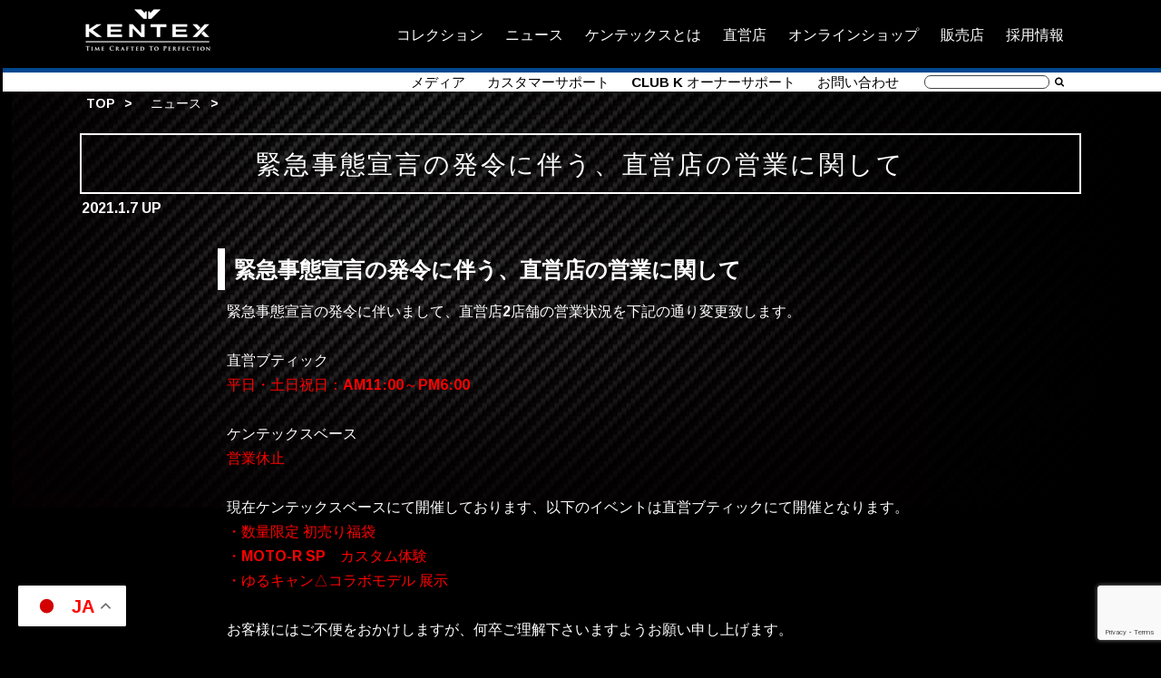

--- FILE ---
content_type: text/html; charset=UTF-8
request_url: https://www.kentex-jp.com/news/5562/
body_size: 48131
content:
<!DOCTYPE html>
<html lang="ja">
  <head>
    <!-- Global site tag (gtag.js) - Google Analytics -->
    <script async src="https://www.googletagmanager.com/gtag/js?id=UA-125251090-1"></script>
    <script>
     window.dataLayer = window.dataLayer || [];
     function gtag(){dataLayer.push(arguments);}
     gtag('js', new Date());

     gtag('config', 'UA-125251090-1');
    </script>
    
 <!-- Google Tag Manager -->
<script>(function(w,d,s,l,i){w[l]=w[l]||[];w[l].push({'gtm.start':
new Date().getTime(),event:'gtm.js'});var f=d.getElementsByTagName(s)[0],
j=d.createElement(s),dl=l!='dataLayer'?'&l='+l:'';j.async=true;j.src=
'https://www.googletagmanager.com/gtm.js?id='+i+dl;f.parentNode.insertBefore(j,f);
})(window,document,'script','dataLayer','GTM-KM7XTSZ');</script>
<!-- End Google Tag Manager -->   
    
    <meta charset="UTF-8">
          <title>緊急事態宣言の発令に伴う、直営店の営業に関して | ケンテックスジャパン &#8211; Kentex</title>
        <meta property="og:image" content="" >
    <meta name="viewport" content="width=device-width">
    <link rel="shortcut icon" href="https://www.kentex-jp.com/wp-content/uploads/2016/08/favicon.png" />
    <link rel="stylesheet" href="https://www.kentex-jp.com/wp-content/themes/kentex2016/style.css" />
    <link href='https://fonts.googleapis.com/css?family=Ramabhadra' rel='stylesheet' type='text/css'>
    <link href="https://netdna.bootstrapcdn.com/font-awesome/4.2.0/css/font-awesome.css" rel="stylesheet">



    




<script src="https://ajax.googleapis.com/ajax/libs/jquery/1.12.4/jquery.min.js"></script>





    <meta name='robots' content='max-image-preview:large' />
<link rel="alternate" title="oEmbed (JSON)" type="application/json+oembed" href="https://www.kentex-jp.com/wp-json/oembed/1.0/embed?url=https%3A%2F%2Fwww.kentex-jp.com%2Fnews%2F5562%2F" />
<link rel="alternate" title="oEmbed (XML)" type="text/xml+oembed" href="https://www.kentex-jp.com/wp-json/oembed/1.0/embed?url=https%3A%2F%2Fwww.kentex-jp.com%2Fnews%2F5562%2F&#038;format=xml" />
<style id='wp-img-auto-sizes-contain-inline-css' type='text/css'>
img:is([sizes=auto i],[sizes^="auto," i]){contain-intrinsic-size:3000px 1500px}
/*# sourceURL=wp-img-auto-sizes-contain-inline-css */
</style>
<style id='wp-emoji-styles-inline-css' type='text/css'>

	img.wp-smiley, img.emoji {
		display: inline !important;
		border: none !important;
		box-shadow: none !important;
		height: 1em !important;
		width: 1em !important;
		margin: 0 0.07em !important;
		vertical-align: -0.1em !important;
		background: none !important;
		padding: 0 !important;
	}
/*# sourceURL=wp-emoji-styles-inline-css */
</style>
<style id='wp-block-library-inline-css' type='text/css'>
:root{--wp-block-synced-color:#7a00df;--wp-block-synced-color--rgb:122,0,223;--wp-bound-block-color:var(--wp-block-synced-color);--wp-editor-canvas-background:#ddd;--wp-admin-theme-color:#007cba;--wp-admin-theme-color--rgb:0,124,186;--wp-admin-theme-color-darker-10:#006ba1;--wp-admin-theme-color-darker-10--rgb:0,107,160.5;--wp-admin-theme-color-darker-20:#005a87;--wp-admin-theme-color-darker-20--rgb:0,90,135;--wp-admin-border-width-focus:2px}@media (min-resolution:192dpi){:root{--wp-admin-border-width-focus:1.5px}}.wp-element-button{cursor:pointer}:root .has-very-light-gray-background-color{background-color:#eee}:root .has-very-dark-gray-background-color{background-color:#313131}:root .has-very-light-gray-color{color:#eee}:root .has-very-dark-gray-color{color:#313131}:root .has-vivid-green-cyan-to-vivid-cyan-blue-gradient-background{background:linear-gradient(135deg,#00d084,#0693e3)}:root .has-purple-crush-gradient-background{background:linear-gradient(135deg,#34e2e4,#4721fb 50%,#ab1dfe)}:root .has-hazy-dawn-gradient-background{background:linear-gradient(135deg,#faaca8,#dad0ec)}:root .has-subdued-olive-gradient-background{background:linear-gradient(135deg,#fafae1,#67a671)}:root .has-atomic-cream-gradient-background{background:linear-gradient(135deg,#fdd79a,#004a59)}:root .has-nightshade-gradient-background{background:linear-gradient(135deg,#330968,#31cdcf)}:root .has-midnight-gradient-background{background:linear-gradient(135deg,#020381,#2874fc)}:root{--wp--preset--font-size--normal:16px;--wp--preset--font-size--huge:42px}.has-regular-font-size{font-size:1em}.has-larger-font-size{font-size:2.625em}.has-normal-font-size{font-size:var(--wp--preset--font-size--normal)}.has-huge-font-size{font-size:var(--wp--preset--font-size--huge)}.has-text-align-center{text-align:center}.has-text-align-left{text-align:left}.has-text-align-right{text-align:right}.has-fit-text{white-space:nowrap!important}#end-resizable-editor-section{display:none}.aligncenter{clear:both}.items-justified-left{justify-content:flex-start}.items-justified-center{justify-content:center}.items-justified-right{justify-content:flex-end}.items-justified-space-between{justify-content:space-between}.screen-reader-text{border:0;clip-path:inset(50%);height:1px;margin:-1px;overflow:hidden;padding:0;position:absolute;width:1px;word-wrap:normal!important}.screen-reader-text:focus{background-color:#ddd;clip-path:none;color:#444;display:block;font-size:1em;height:auto;left:5px;line-height:normal;padding:15px 23px 14px;text-decoration:none;top:5px;width:auto;z-index:100000}html :where(.has-border-color){border-style:solid}html :where([style*=border-top-color]){border-top-style:solid}html :where([style*=border-right-color]){border-right-style:solid}html :where([style*=border-bottom-color]){border-bottom-style:solid}html :where([style*=border-left-color]){border-left-style:solid}html :where([style*=border-width]){border-style:solid}html :where([style*=border-top-width]){border-top-style:solid}html :where([style*=border-right-width]){border-right-style:solid}html :where([style*=border-bottom-width]){border-bottom-style:solid}html :where([style*=border-left-width]){border-left-style:solid}html :where(img[class*=wp-image-]){height:auto;max-width:100%}:where(figure){margin:0 0 1em}html :where(.is-position-sticky){--wp-admin--admin-bar--position-offset:var(--wp-admin--admin-bar--height,0px)}@media screen and (max-width:600px){html :where(.is-position-sticky){--wp-admin--admin-bar--position-offset:0px}}

/*# sourceURL=wp-block-library-inline-css */
</style><style id='global-styles-inline-css' type='text/css'>
:root{--wp--preset--aspect-ratio--square: 1;--wp--preset--aspect-ratio--4-3: 4/3;--wp--preset--aspect-ratio--3-4: 3/4;--wp--preset--aspect-ratio--3-2: 3/2;--wp--preset--aspect-ratio--2-3: 2/3;--wp--preset--aspect-ratio--16-9: 16/9;--wp--preset--aspect-ratio--9-16: 9/16;--wp--preset--color--black: #000000;--wp--preset--color--cyan-bluish-gray: #abb8c3;--wp--preset--color--white: #ffffff;--wp--preset--color--pale-pink: #f78da7;--wp--preset--color--vivid-red: #cf2e2e;--wp--preset--color--luminous-vivid-orange: #ff6900;--wp--preset--color--luminous-vivid-amber: #fcb900;--wp--preset--color--light-green-cyan: #7bdcb5;--wp--preset--color--vivid-green-cyan: #00d084;--wp--preset--color--pale-cyan-blue: #8ed1fc;--wp--preset--color--vivid-cyan-blue: #0693e3;--wp--preset--color--vivid-purple: #9b51e0;--wp--preset--gradient--vivid-cyan-blue-to-vivid-purple: linear-gradient(135deg,rgb(6,147,227) 0%,rgb(155,81,224) 100%);--wp--preset--gradient--light-green-cyan-to-vivid-green-cyan: linear-gradient(135deg,rgb(122,220,180) 0%,rgb(0,208,130) 100%);--wp--preset--gradient--luminous-vivid-amber-to-luminous-vivid-orange: linear-gradient(135deg,rgb(252,185,0) 0%,rgb(255,105,0) 100%);--wp--preset--gradient--luminous-vivid-orange-to-vivid-red: linear-gradient(135deg,rgb(255,105,0) 0%,rgb(207,46,46) 100%);--wp--preset--gradient--very-light-gray-to-cyan-bluish-gray: linear-gradient(135deg,rgb(238,238,238) 0%,rgb(169,184,195) 100%);--wp--preset--gradient--cool-to-warm-spectrum: linear-gradient(135deg,rgb(74,234,220) 0%,rgb(151,120,209) 20%,rgb(207,42,186) 40%,rgb(238,44,130) 60%,rgb(251,105,98) 80%,rgb(254,248,76) 100%);--wp--preset--gradient--blush-light-purple: linear-gradient(135deg,rgb(255,206,236) 0%,rgb(152,150,240) 100%);--wp--preset--gradient--blush-bordeaux: linear-gradient(135deg,rgb(254,205,165) 0%,rgb(254,45,45) 50%,rgb(107,0,62) 100%);--wp--preset--gradient--luminous-dusk: linear-gradient(135deg,rgb(255,203,112) 0%,rgb(199,81,192) 50%,rgb(65,88,208) 100%);--wp--preset--gradient--pale-ocean: linear-gradient(135deg,rgb(255,245,203) 0%,rgb(182,227,212) 50%,rgb(51,167,181) 100%);--wp--preset--gradient--electric-grass: linear-gradient(135deg,rgb(202,248,128) 0%,rgb(113,206,126) 100%);--wp--preset--gradient--midnight: linear-gradient(135deg,rgb(2,3,129) 0%,rgb(40,116,252) 100%);--wp--preset--font-size--small: 13px;--wp--preset--font-size--medium: 20px;--wp--preset--font-size--large: 36px;--wp--preset--font-size--x-large: 42px;--wp--preset--spacing--20: 0.44rem;--wp--preset--spacing--30: 0.67rem;--wp--preset--spacing--40: 1rem;--wp--preset--spacing--50: 1.5rem;--wp--preset--spacing--60: 2.25rem;--wp--preset--spacing--70: 3.38rem;--wp--preset--spacing--80: 5.06rem;--wp--preset--shadow--natural: 6px 6px 9px rgba(0, 0, 0, 0.2);--wp--preset--shadow--deep: 12px 12px 50px rgba(0, 0, 0, 0.4);--wp--preset--shadow--sharp: 6px 6px 0px rgba(0, 0, 0, 0.2);--wp--preset--shadow--outlined: 6px 6px 0px -3px rgb(255, 255, 255), 6px 6px rgb(0, 0, 0);--wp--preset--shadow--crisp: 6px 6px 0px rgb(0, 0, 0);}:where(.is-layout-flex){gap: 0.5em;}:where(.is-layout-grid){gap: 0.5em;}body .is-layout-flex{display: flex;}.is-layout-flex{flex-wrap: wrap;align-items: center;}.is-layout-flex > :is(*, div){margin: 0;}body .is-layout-grid{display: grid;}.is-layout-grid > :is(*, div){margin: 0;}:where(.wp-block-columns.is-layout-flex){gap: 2em;}:where(.wp-block-columns.is-layout-grid){gap: 2em;}:where(.wp-block-post-template.is-layout-flex){gap: 1.25em;}:where(.wp-block-post-template.is-layout-grid){gap: 1.25em;}.has-black-color{color: var(--wp--preset--color--black) !important;}.has-cyan-bluish-gray-color{color: var(--wp--preset--color--cyan-bluish-gray) !important;}.has-white-color{color: var(--wp--preset--color--white) !important;}.has-pale-pink-color{color: var(--wp--preset--color--pale-pink) !important;}.has-vivid-red-color{color: var(--wp--preset--color--vivid-red) !important;}.has-luminous-vivid-orange-color{color: var(--wp--preset--color--luminous-vivid-orange) !important;}.has-luminous-vivid-amber-color{color: var(--wp--preset--color--luminous-vivid-amber) !important;}.has-light-green-cyan-color{color: var(--wp--preset--color--light-green-cyan) !important;}.has-vivid-green-cyan-color{color: var(--wp--preset--color--vivid-green-cyan) !important;}.has-pale-cyan-blue-color{color: var(--wp--preset--color--pale-cyan-blue) !important;}.has-vivid-cyan-blue-color{color: var(--wp--preset--color--vivid-cyan-blue) !important;}.has-vivid-purple-color{color: var(--wp--preset--color--vivid-purple) !important;}.has-black-background-color{background-color: var(--wp--preset--color--black) !important;}.has-cyan-bluish-gray-background-color{background-color: var(--wp--preset--color--cyan-bluish-gray) !important;}.has-white-background-color{background-color: var(--wp--preset--color--white) !important;}.has-pale-pink-background-color{background-color: var(--wp--preset--color--pale-pink) !important;}.has-vivid-red-background-color{background-color: var(--wp--preset--color--vivid-red) !important;}.has-luminous-vivid-orange-background-color{background-color: var(--wp--preset--color--luminous-vivid-orange) !important;}.has-luminous-vivid-amber-background-color{background-color: var(--wp--preset--color--luminous-vivid-amber) !important;}.has-light-green-cyan-background-color{background-color: var(--wp--preset--color--light-green-cyan) !important;}.has-vivid-green-cyan-background-color{background-color: var(--wp--preset--color--vivid-green-cyan) !important;}.has-pale-cyan-blue-background-color{background-color: var(--wp--preset--color--pale-cyan-blue) !important;}.has-vivid-cyan-blue-background-color{background-color: var(--wp--preset--color--vivid-cyan-blue) !important;}.has-vivid-purple-background-color{background-color: var(--wp--preset--color--vivid-purple) !important;}.has-black-border-color{border-color: var(--wp--preset--color--black) !important;}.has-cyan-bluish-gray-border-color{border-color: var(--wp--preset--color--cyan-bluish-gray) !important;}.has-white-border-color{border-color: var(--wp--preset--color--white) !important;}.has-pale-pink-border-color{border-color: var(--wp--preset--color--pale-pink) !important;}.has-vivid-red-border-color{border-color: var(--wp--preset--color--vivid-red) !important;}.has-luminous-vivid-orange-border-color{border-color: var(--wp--preset--color--luminous-vivid-orange) !important;}.has-luminous-vivid-amber-border-color{border-color: var(--wp--preset--color--luminous-vivid-amber) !important;}.has-light-green-cyan-border-color{border-color: var(--wp--preset--color--light-green-cyan) !important;}.has-vivid-green-cyan-border-color{border-color: var(--wp--preset--color--vivid-green-cyan) !important;}.has-pale-cyan-blue-border-color{border-color: var(--wp--preset--color--pale-cyan-blue) !important;}.has-vivid-cyan-blue-border-color{border-color: var(--wp--preset--color--vivid-cyan-blue) !important;}.has-vivid-purple-border-color{border-color: var(--wp--preset--color--vivid-purple) !important;}.has-vivid-cyan-blue-to-vivid-purple-gradient-background{background: var(--wp--preset--gradient--vivid-cyan-blue-to-vivid-purple) !important;}.has-light-green-cyan-to-vivid-green-cyan-gradient-background{background: var(--wp--preset--gradient--light-green-cyan-to-vivid-green-cyan) !important;}.has-luminous-vivid-amber-to-luminous-vivid-orange-gradient-background{background: var(--wp--preset--gradient--luminous-vivid-amber-to-luminous-vivid-orange) !important;}.has-luminous-vivid-orange-to-vivid-red-gradient-background{background: var(--wp--preset--gradient--luminous-vivid-orange-to-vivid-red) !important;}.has-very-light-gray-to-cyan-bluish-gray-gradient-background{background: var(--wp--preset--gradient--very-light-gray-to-cyan-bluish-gray) !important;}.has-cool-to-warm-spectrum-gradient-background{background: var(--wp--preset--gradient--cool-to-warm-spectrum) !important;}.has-blush-light-purple-gradient-background{background: var(--wp--preset--gradient--blush-light-purple) !important;}.has-blush-bordeaux-gradient-background{background: var(--wp--preset--gradient--blush-bordeaux) !important;}.has-luminous-dusk-gradient-background{background: var(--wp--preset--gradient--luminous-dusk) !important;}.has-pale-ocean-gradient-background{background: var(--wp--preset--gradient--pale-ocean) !important;}.has-electric-grass-gradient-background{background: var(--wp--preset--gradient--electric-grass) !important;}.has-midnight-gradient-background{background: var(--wp--preset--gradient--midnight) !important;}.has-small-font-size{font-size: var(--wp--preset--font-size--small) !important;}.has-medium-font-size{font-size: var(--wp--preset--font-size--medium) !important;}.has-large-font-size{font-size: var(--wp--preset--font-size--large) !important;}.has-x-large-font-size{font-size: var(--wp--preset--font-size--x-large) !important;}
/*# sourceURL=global-styles-inline-css */
</style>

<style id='classic-theme-styles-inline-css' type='text/css'>
/*! This file is auto-generated */
.wp-block-button__link{color:#fff;background-color:#32373c;border-radius:9999px;box-shadow:none;text-decoration:none;padding:calc(.667em + 2px) calc(1.333em + 2px);font-size:1.125em}.wp-block-file__button{background:#32373c;color:#fff;text-decoration:none}
/*# sourceURL=/wp-includes/css/classic-themes.min.css */
</style>
<link rel='stylesheet' id='contact-form-7-css' href='https://www.kentex-jp.com/wp-content/plugins/contact-form-7/includes/css/styles.css?ver=6.1.4' type='text/css' media='all' />
<link rel='stylesheet' id='photospace-styles-css' href='https://www.kentex-jp.com/wp-content/plugins/photospace/gallery.css?ver=6.9' type='text/css' media='all' />
<!--n2css--><!--n2js--><script type="text/javascript" src="https://www.kentex-jp.com/wp-content/themes/kentex2016/js/news-fade.js?ver=6.9" id="news-js"></script>
<script type="text/javascript" src="https://www.kentex-jp.com/wp-includes/js/jquery/jquery.min.js?ver=3.7.1" id="jquery-core-js"></script>
<script type="text/javascript" src="https://www.kentex-jp.com/wp-includes/js/jquery/jquery-migrate.min.js?ver=3.4.1" id="jquery-migrate-js"></script>
<script type="text/javascript" src="https://www.kentex-jp.com/wp-content/plugins/photospace/jquery.galleriffic.js?ver=6.9" id="galleriffic-js"></script>
<link rel="https://api.w.org/" href="https://www.kentex-jp.com/wp-json/" /><link rel="EditURI" type="application/rsd+xml" title="RSD" href="https://www.kentex-jp.com/xmlrpc.php?rsd" />
<meta name="generator" content="WordPress 6.9" />
<link rel="canonical" href="https://www.kentex-jp.com/news/5562/" />
<link rel='shortlink' href='https://www.kentex-jp.com/?p=5562' />
<!--	photospace [ START ] --> 
<style type="text/css">
			.photospace .thumnail_col a.pageLink {
				width:50px;
				height:50px;
			}
			.photospace .gal_content,
				.photospace .loader,
				.photospace .slideshow a.advance-link{
					width:650px;
				}
			.photospace{
					width:600px;
				}
			.photospace{
					height:650px;
				}
			.photospace ul.thumbs li {
					margin-bottom:10px !important;
					margin-right:10px !important; 
				}
			.photospace .loader {
					height: 325px;
				}
			.photospace .loader {
					width: 650px;
				}
			.photospace .slideshow a.advance-link,
				.photospace .slideshow span.image-wrapper {
					height:650px;
				}
			.photospace .slideshow-container {
					height:650px;
				}
		</style><!--	photospace [ END ] --> 
<script type="text/javascript">
	window._se_plugin_version = '8.1.9';
</script>

<!-- BEGIN: WP Social Bookmarking Light HEAD --><script>
    (function (d, s, id) {
        var js, fjs = d.getElementsByTagName(s)[0];
        if (d.getElementById(id)) return;
        js = d.createElement(s);
        js.id = id;
        js.src = "//connect.facebook.net/en_US/sdk.js#xfbml=1&version=v2.7";
        fjs.parentNode.insertBefore(js, fjs);
    }(document, 'script', 'facebook-jssdk'));
</script>
<style type="text/css">.wp_social_bookmarking_light{
    border: 0 !important;
    padding: 10px 0 20px 0 !important;
    margin: 0 !important;
}
.wp_social_bookmarking_light div{
    float: left !important;
    border: 0 !important;
    padding: 0 !important;
    margin: 0 5px 0px 0 !important;
    line-height: 13px !important;
    text-indent: 0 !important;
}
.wp_social_bookmarking_light img{
    border: 0 !important;
    padding: 0;
    margin: 0;
    vertical-align: top !important;
}
.wp_social_bookmarking_light_clear{
    clear: both !important;
}
#fb-root{
    display: none;
}
.wsbl_twitter{
    width: 100px;
}
.wsbl_facebook_like iframe{
    max-width: none !important;
}
</style>
<!-- END: WP Social Bookmarking Light HEAD -->
		<style type="text/css" id="wp-custom-css">
			.gallery img {
  border-radius: 8px;
  box-shadow: 0 4px 12px rgba(0, 0, 0, 0.15);
  transition: transform 0.3s ease, box-shadow 0.3s ease;
}

.gallery img:hover {
  transform: scale(1.03);
  box-shadow: 0 8px 20px rgba(0, 0, 0, 0.3);
}		</style>
		  </head>
  <body data-rsssl=1>
  
  <!-- Google Tag Manager (noscript) -->
<noscript><iframe src="https://www.googletagmanager.com/ns.html?id=GTM-KM7XTSZ"
height="0" width="0" style="display:none;visibility:hidden"></iframe></noscript>
<!-- End Google Tag Manager (noscript) -->
  
  

    <header>
      <div id="fixedbox">
	<div class="header-site">
	  <div class="site-upper clearfix">
	    <h1><a href="https://www.kentex-jp.com"><img src="https://www.kentex-jp.com/wp-content/themes/kentex2016/images/kentex-logo.png" alt="ケンテックスジャパン &#8211; Kentex"></a></h1>
	    <button type="button" id="menubtn">
	      <i class="fa fa-bars" style=""></i><span>MENU</span>
	    </button>
	    <nav class="menu-nav-container"><ul id="menu-nav" class="menu"><li id="menu-item-1287" class="menu-item menu-item-type-custom menu-item-object-custom menu-item-has-children menu-item-1287"><a href="#">コレクション</a>
<ul class="sub-menu">
	<li id="menu-item-1288" class="menu-item menu-item-type-post_type menu-item-object-collection menu-item-1288"><a href="https://www.kentex-jp.com/collection/tourbillon/">トゥールビヨン</a></li>
	<li id="menu-item-1289" class="menu-item menu-item-type-post_type menu-item-object-collection menu-item-1289"><a href="https://www.kentex-jp.com/collection/craftsman/">クラフツマン</a></li>
	<li id="menu-item-1290" class="menu-item menu-item-type-post_type menu-item-object-collection menu-item-1290"><a href="https://www.kentex-jp.com/collection/espy/">エスパイ</a></li>
	<li id="menu-item-6918" class="menu-item menu-item-type-custom menu-item-object-custom menu-item-6918"><a href="https://www.kentex-jp.com/collection/marinegmt/">マリン GMT</a></li>
	<li id="menu-item-4527" class="menu-item menu-item-type-custom menu-item-object-custom menu-item-4527"><a href="https://www.kentex-jp.com/collection/marineman_sea-angler/">マリンマン SEA-ANGLER</a></li>
	<li id="menu-item-1294" class="menu-item menu-item-type-post_type menu-item-object-collection menu-item-1294"><a href="https://www.kentex-jp.com/collection/marineman/">マリンマン SEAHORSE II</a></li>
	<li id="menu-item-8273" class="menu-item menu-item-type-custom menu-item-object-custom menu-item-8273"><a href="https://www.kentex-jp.com/collection/skymanGMT/">スカイマン</a></li>
	<li id="menu-item-1293" class="menu-item menu-item-type-post_type menu-item-object-collection menu-item-1293"><a href="https://www.kentex-jp.com/collection/landman/">ランドマン</a></li>
	<li id="menu-item-3770" class="menu-item menu-item-type-custom menu-item-object-custom menu-item-3770"><a href="https://www.kentex-jp.com/collection/progaus/">プロガウス</a></li>
	<li id="menu-item-2671" class="menu-item menu-item-type-post_type menu-item-object-collection menu-item-2671"><a href="https://www.kentex-jp.com/collection/jsdf-standard/">JSDF　スタンダード</a></li>
	<li id="menu-item-2670" class="menu-item menu-item-type-post_type menu-item-object-collection menu-item-2670"><a href="https://www.kentex-jp.com/collection/jsdf-solar/">JSDF　ソーラー</a></li>
	<li id="menu-item-5010" class="menu-item menu-item-type-custom menu-item-object-custom menu-item-5010"><a href="https://www.kentex-jp.com/collection/jsdf-titanium-solar/">JSDF　チタンソーラー</a></li>
	<li id="menu-item-6228" class="menu-item menu-item-type-custom menu-item-object-custom menu-item-6228"><a href="https://www.kentex-jp.com/collection/jsdf-solar-pro/">JSDF　ソーラー　プロ</a></li>
	<li id="menu-item-1395" class="menu-item menu-item-type-post_type menu-item-object-collection menu-item-1395"><a href="https://www.kentex-jp.com/collection/blueimpulse/">JSDF　ブルーインパルス</a></li>
	<li id="menu-item-3105" class="menu-item menu-item-type-custom menu-item-object-custom menu-item-3105"><a href="https://www.kentex-jp.com/collection/jsdf-air-rescue-wing/">JSDF　航空救難団</a></li>
	<li id="menu-item-4860" class="menu-item menu-item-type-post_type menu-item-object-collection menu-item-4860"><a href="https://www.kentex-jp.com/collection/jsdf-ladies/">JSDF　レディース</a></li>
	<li id="menu-item-4119" class="menu-item menu-item-type-custom menu-item-object-custom menu-item-4119"><a href="https://www.kentex-jp.com/collection/moto-r/">MOTO-R</a></li>
</ul>
</li>
<li id="menu-item-1297" class="menu-item menu-item-type-custom menu-item-object-custom menu-item-1297"><a href="/news/">ニュース</a></li>
<li id="menu-item-1298" class="menu-item menu-item-type-custom menu-item-object-custom menu-item-has-children menu-item-1298"><a href="#">ケンテックスとは</a>
<ul class="sub-menu">
	<li id="menu-item-1300" class="menu-item menu-item-type-post_type menu-item-object-about_kentex menu-item-1300"><a href="https://www.kentex-jp.com/about_kentex/concept/">コンセプト</a></li>
	<li id="menu-item-1480" class="menu-item menu-item-type-post_type menu-item-object-about_kentex menu-item-1480"><a href="https://www.kentex-jp.com/about_kentex/craftsmanship/">クラフツマンシップ</a></li>
	<li id="menu-item-1946" class="menu-item menu-item-type-post_type menu-item-object-about_kentex menu-item-1946"><a href="https://www.kentex-jp.com/about_kentex/kodawari/">ケンテックスのこだわり</a></li>
	<li id="menu-item-2856" class="menu-item menu-item-type-custom menu-item-object-custom menu-item-2856"><a href="/new_product/">新製品開発室</a></li>
	<li id="menu-item-1303" class="menu-item menu-item-type-post_type menu-item-object-about_kentex menu-item-1303"><a href="https://www.kentex-jp.com/about_kentex/history/">ヒストリー</a></li>
	<li id="menu-item-1713" class="menu-item menu-item-type-post_type menu-item-object-about_kentex menu-item-1713"><a href="https://www.kentex-jp.com/about_kentex/foundermessage/">代表メッセージ</a></li>
	<li id="menu-item-1302" class="menu-item menu-item-type-post_type menu-item-object-about_kentex menu-item-1302"><a href="https://www.kentex-jp.com/about_kentex/corp_info/">会社概要</a></li>
</ul>
</li>
<li id="menu-item-1305" class="menu-item menu-item-type-custom menu-item-object-custom menu-item-has-children menu-item-1305"><a>直営店</a>
<ul class="sub-menu">
	<li id="menu-item-5073" class="menu-item menu-item-type-post_type menu-item-object-page menu-item-5073"><a href="https://www.kentex-jp.com/showroom/">ブティック</a></li>
</ul>
</li>
<li id="menu-item-3924" class="menu-item menu-item-type-custom menu-item-object-custom menu-item-has-children menu-item-3924"><a>オンラインショップ</a>
<ul class="sub-menu">
	<li id="menu-item-5926" class="menu-item menu-item-type-custom menu-item-object-custom menu-item-5926"><a href="https://kentex-shop.com/">KENTEXオンラインショップ</a></li>
	<li id="menu-item-5927" class="menu-item menu-item-type-custom menu-item-object-custom menu-item-5927"><a href="https://www.moto-r-shop.com/">MOTO-Rオンラインショップ</a></li>
</ul>
</li>
<li id="menu-item-1306" class="menu-item menu-item-type-custom menu-item-object-custom menu-item-has-children menu-item-1306"><a href="#">販売店</a>
<ul class="sub-menu">
	<li id="menu-item-1320" class="menu-item menu-item-type-post_type menu-item-object-store_finder menu-item-1320"><a href="https://www.kentex-jp.com/store_finder/dealer-2/">正規販売店</a></li>
	<li id="menu-item-5933" class="menu-item menu-item-type-post_type menu-item-object-store_finder menu-item-5933"><a href="https://www.kentex-jp.com/store_finder/moto-r_dealer/">【MOTO-R】正規販売店</a></li>
	<li id="menu-item-1452" class="menu-item menu-item-type-post_type menu-item-object-store_finder menu-item-1452"><a href="https://www.kentex-jp.com/store_finder/forjsdf/">自衛隊関係者</a></li>
	<li id="menu-item-1893" class="menu-item menu-item-type-custom menu-item-object-custom menu-item-1893"><a href="http://www.kentexwatch.com/">OVERSEAS</a></li>
</ul>
</li>
<li id="menu-item-7176" class="menu-item menu-item-type-post_type menu-item-object-page menu-item-7176"><a href="https://www.kentex-jp.com/recruit/">採用情報</a></li>
</ul></nav>	  </div><!-- div.site-upper -->
	</div><!-- .header-site -->

	<div class="header-sub">
	  <div class="site-lower clearfix">

	    
	    <form role="search" method="get" id="searchform" class="searchform" action="https://www.kentex-jp.com/">
	      <div>
				<label class="screen-reader-text" for="s">検索:</label>
		<input type="text" value="" name="s" id="s" />
		<input type="submit" id="searchsubmit" value="&#xf002;" />
	      </div>
	    </form>
	    <nav class="menu-nav2-container"><ul id="menu-nav2" class="menu"><li id="menu-item-4233" class="menu-item menu-item-type-custom menu-item-object-custom menu-item-4233"><a href="/media/">メディア</a></li>
<li id="menu-item-1307" class="menu-item menu-item-type-custom menu-item-object-custom menu-item-has-children menu-item-1307"><a href="#">カスタマーサポート</a>
<ul class="sub-menu">
	<li id="menu-item-1309" class="menu-item menu-item-type-post_type menu-item-object-service menu-item-1309"><a href="https://www.kentex-jp.com/service/repair/">修理</a></li>
	<li id="menu-item-1311" class="menu-item menu-item-type-post_type menu-item-object-service menu-item-1311"><a href="https://www.kentex-jp.com/service/manual/">製品マニュアル</a></li>
	<li id="menu-item-1312" class="menu-item menu-item-type-post_type menu-item-object-service menu-item-1312"><a href="https://www.kentex-jp.com/service/catalog/">カタログ</a></li>
</ul>
</li>
<li id="menu-item-1313" class="menu-item menu-item-type-custom menu-item-object-custom menu-item-has-children menu-item-1313"><a href="#">CLUB K オーナーサポート</a>
<ul class="sub-menu">
	<li id="menu-item-1708" class="menu-item menu-item-type-custom menu-item-object-custom menu-item-1708"><a href="https://www.kentex-jp.com/aboutclubk/">CLUB K について</a></li>
	<li id="menu-item-1709" class="menu-item menu-item-type-custom menu-item-object-custom menu-item-1709"><a href="https://club-kentex.com" title="target=&#8221;_blank&#8221;">入会登録・ログイン</a></li>
</ul>
</li>
<li id="menu-item-1315" class="menu-item menu-item-type-custom menu-item-object-custom menu-item-1315"><a href="/contact/">お問い合わせ</a></li>
</ul></nav>	  </div><!-- div.site-lower -->
	</div><!-- div.header-sub -->
      </div>
    </header>

<main class="news-article">
  <div style="position:absolute;top:0px;">
    <img src="https://www.kentex-jp.com/wp-content/themes/kentex2016/images/01back.png" width="100%"> 
  </div>

  <nav class="bread maxmedia" >
    <ol>
      <li class="arrow"><a href="https://www.kentex-jp.com">TOP</a></li>
      <li class="arrow"><a href="/news/">ニュース</a></li>
    </ol>
  </nav>
            <div class="title-frame maxmedia">
	<div class="title">
	  緊急事態宣言の発令に伴う、直営店の営業に関して	</div>
      </div>
      <div class="date maxmedia">2021.1.7 UP</div>

      <div class="azone">
	<style>
	div.shopwrap{display: flex; justify-content: space-between;}
	div.shopwrap div{ width:100%; }
	div.shopwrap div img{ width:90%; padding-right: 10%;}
	h3.shopname{ width: 96%; height:auto; font-weight: bold; font-size: 1.5rem; border-left: solid 8px; padding-left: 10px;}
	div.shopwrap dl, div.shopwrap dl dt,div.shopwrap dl dd{margin: 0; padding: 0; }
	div.shopwrap dl{ width: 100%; display: flex; line-height: 20px; border-top: dotted 1px #FFFFFF; border-bottom: dotted 1px #FFFFFF; padding: 20px 0px;}
	div.shopwrap dl dt{ width: 25%;}
	div.shopwrap dl dt:after{content: "：";}
	div.shopwrap dl dd{width:80%; display: block; word-break: break-all;}
	a.shopdetail{ width: 100%; display: block; color: #FFFFFF !important; background-color:#01478f; text-decoration: none !important; padding: 3px; margin-top: 10px; text-align: center; float:right; font-weight: bold; border-radius: 5px ;}
	a.shopdetail:hover{background-color:#00cbff; transform: translateY(3px); transition: 1.0s; }
	a.shopdetai:after{content:""; clear: both;}
    span{color:red ;}
	
/*** SP **********************************************/
	@media screen and (max-width:600px)
	{
		div.shopwrap{ display: block; width: 98%; padding: 1%; }	
		div.shopwrap div img{ width:100%; padding: 0;}
		a.shopdetail{ width: 90%; padding: 5%}
	}
	
</style>	
	
	
<div class="shopwrap">	
<div>	
<h3 class="shopname">緊急事態宣言の発令に伴う、直営店の営業に関して</h3>
<p>
緊急事態宣言の発令に伴いまして、直営店2店舗の営業状況を下記の通り変更致します。<br>
<br>
直営ブティック<br>
<span>平日・土日祝日：AM11:00～PM6:00</span><br>
<br>
ケンテックスベース<br>
<span>営業休止</span><br>
    
<br>
現在ケンテックスベースにて開催しております、以下のイベントは直営ブティックにて開催となります。<br>
<span>・数量限定 初売り福袋</span><br>
<span>・MOTO-R SP　カスタム体験</span><br>
<span>・ゆるキャン△コラボモデル 展示</span><br>

    
    <br>
    お客様にはご不便をおかけしますが、何卒ご理解下さいますようお願い申し上げます。

    

</p>
    <a href="https://www.kentex-jp.com/showroom/" target="_blank" class="shopdetail" rel="noopener noreferrer">
<p>直営ブティック</p>
</a>
    <a href="https://www.kentex-jp.com/kentex-base/" target="_blank" class="shopdetail" rel="noopener noreferrer">
<p>ケンテックスベース</p>
</a>
</div>
</div>      </div>
    
</main>
<aside class="news">
  <div class="maxmedia"><div class="whatsnew">新しい記事</div></div>
  <img src="https://www.kentex-jp.com/wp-content/themes/kentex2016/images/back-line2.png" style="width:100%; height:auto; position:absolute;top:-20px;">

  <div class="news-box">
    <div class="row clearfix">
      	<div class="cell">
	  <div class="content">
	    <p class="inner">
	      <a href="https://www.kentex-jp.com/news/8334/">
				  <img src="https://www.kentex-jp.com/wp-content/uploads/2024/03/ae46b1f460ee46f789c27b264a6cb421.png" class="attachment-full size-full wp-post-image" alt="" decoding="async" loading="lazy" />			      </a>
	    </p>
	    <p class="caption1">
	      <a href="https://www.kentex-jp.com/news/8334/">
		2026.1.7<br>
		ケンテックスブティック臨時休業のご案内	      </a>
	    </p>
	  </div>
	</div><!-- cell -->
      	<div class="cell">
	  <div class="content">
	    <p class="inner">
	      <a href="https://www.kentex-jp.com/news/8320/">
				  <img src="https://www.kentex-jp.com/wp-content/uploads/2024/03/ae46b1f460ee46f789c27b264a6cb421.png" class="attachment-full size-full wp-post-image" alt="" decoding="async" loading="lazy" />			      </a>
	    </p>
	    <p class="caption1">
	      <a href="https://www.kentex-jp.com/news/8320/">
		2025.12.2<br>
		年末年始休業のご案内	      </a>
	    </p>
	  </div>
	</div><!-- cell -->
      	<div class="cell">
	  <div class="content">
	    <p class="inner">
	      <a href="https://www.kentex-jp.com/news/8319/">
				  <img src="https://www.kentex-jp.com/wp-content/uploads/2024/03/ae46b1f460ee46f789c27b264a6cb421.png" class="attachment-full size-full wp-post-image" alt="" decoding="async" loading="lazy" />			      </a>
	    </p>
	    <p class="caption1">
	      <a href="https://www.kentex-jp.com/news/8319/">
		2025.12.1<br>
		ケンテックスブティック臨時休業のご案内	      </a>
	    </p>
	  </div>
	</div><!-- cell -->
                </div>
  </div><!-- news-box -->

  <div class="maxmedia pagelink clearfix">
    <div class="previous"><a href="https://www.kentex-jp.com/news/5556/" rel="prev">＜前の記事へ</a></div>
    <div class="next"><a href="https://www.kentex-jp.com/news/5570/" rel="next">次の記事へ＞</a></div>
  </div>
  
</aside>

    <footer>
    <div class="site-map clearfix">
        <div class="site-map-inner">
            <dl>
                <dt>ケンテックスとは</dt>
                <dd><a href="https://www.kentex-jp.com/about_kentex/concept/">コンセプト</a></dd>
                <dd><a href="https://www.kentex-jp.com/about_kentex/craftsmanship/">クラフツマンシップ</a></dd>
                <dd><a href="https://www.kentex-jp.com/about_kentex/kodawari/">ケンテックスのこだわり</a></dd>
                <dd><a href="https://www.kentex-jp.com/new_product/">新製品開発室</a></dd>
                <dd><a href="https://www.kentex-jp.com/about_kentex/history/">ヒストリー</a></dd>
                <dd><a href="https://www.kentex-jp.com/about_kentex/foundermessage/">代表メッセージ</a></dd>
                <dd><a href="https://www.kentex-jp.com/about_kentex/corp_info/">会社概要</a></dd>
                <dd><a href="https://www.kentex-jp.com/recruit/">採用情報</a></dd>
                <dd><a href="https://www.kentex-jp.com/news/">ニュース</a></dd>
                <dd><a href="https://www.kentex-jp.com/contact/">お問い合わせ</a></dd>
            </dl>
        </div>
        <div class="site-map-inner">
            <dl>
            <dt>コレクション</dt>
                <dd><a href="https://www.kentex-jp.com/collection/tourbillon/">トゥールビヨン</a></dd>
                <dd><a href="https://www.kentex-jp.com/collection/craftsman/">クラフツマン</a></dd>
                <dd><a href="https://www.kentex-jp.com/collection/espy/">エスパイ</a></dd>
                <dd><a href="https://www.kentex-jp.com/collection/skyman/">スカイマン</a></dd>
                <dd><a href="https://www.kentex-jp.com/collection/landman/">ランドマン</a></dd>
                <dd><a href="https://www.kentex-jp.com/collection/marineman/">マリンマン</a></dd>
                <dd><a href="https://www.kentex-jp.com/collection/progaus/">プロガウス</a></dd>
                <dd><a href="https://www.kentex-jp.com/collection/jsdf-standard/">JSDF　スタンダード</a></dd>
                <dd><a href="https://www.kentex-jp.com/collection/jsdf-solar/">JSDF　ソーラー</a></dd>
                <dd><a href="https://www.kentex-jp.com/collection/jsdf-pro/">JSDF　プロ</a></dd>
                <dd><a href="https://www.kentex-jp.com/collection/jsdf-tri-force/">JSDF　トライフォース</a></dd>
                <dd><a href="https://www.kentex-jp.com/collection/blueimpulse/">JSDF　ブルーインパルス</a></dd>
                <dd><a href="https://www.kentex-jp.com/collection/jsdf-air-rescue-wing/">JSDF　航空救難団</a></dd>
            </dl>
        </div>
        <div class="site-map-inner">
            <dl>
            <dt>ショップ&amp;サービス</dt>
                <dd><a href="https://www.kentex-jp.com/showroom/">直営ブティック</a></dd>
                <dd><a href="https://www.kentex-jp.com/store_finder/dealer-2/">正規販売店</a></dd>
                <dd><a href="https://www.kentex-jp.com/store_finder/forjsdf/">自衛隊関係者</a></dd>
                <dd><a href="http://www.kentexwatch.com/">OVERSEAS</a></dd>
                <dd><a href="http://kentex-shop.com/" target="_blank">オンラインストア</a></dd>
                <dd><a href="https://www.kentex-jp.com/service/repair/">修理</a></dd>
                <dd><a href="https://www.kentex-jp.com/service/overhaul/">オーバーホール</a></dd>
                <dd><a href="https://www.kentex-jp.com/service/manual/">製品マニュアル</a></dd>
                <dd><a href="https://www.kentex-jp.com/service/catalog/">カタログ</a></dd>
            </dl>
        </div>
        <div class="site-map-inner">
            <dl>
                <dt>CLUB K オーナーサポート</dt>
                <dd><a href="https://www.kentex-jp.com/aboutclubk/">CLUB K オーナーサポートについて</a></dd>
                <dd><a href="https://club-kentex.com" target="_blank">会員登録・ログイン</a></dd>
            </dl>
        </div>
    </div>

<div class="copy">
&copy;KENTEX, ALL RIGHTS RESERVED. DO NOT USE OR REPRODUCE WITHOUT PERMISSION.
</div>
      
    </footer>
    <script type="speculationrules">
{"prefetch":[{"source":"document","where":{"and":[{"href_matches":"/*"},{"not":{"href_matches":["/wp-*.php","/wp-admin/*","/wp-content/uploads/*","/wp-content/*","/wp-content/plugins/*","/wp-content/themes/kentex2016/*","/*\\?(.+)"]}},{"not":{"selector_matches":"a[rel~=\"nofollow\"]"}},{"not":{"selector_matches":".no-prefetch, .no-prefetch a"}}]},"eagerness":"conservative"}]}
</script>
<div class="gtranslate_wrapper" id="gt-wrapper-34117290"></div>
<!-- BEGIN: WP Social Bookmarking Light FOOTER -->    <script>!function(d,s,id){var js,fjs=d.getElementsByTagName(s)[0],p=/^http:/.test(d.location)?'http':'https';if(!d.getElementById(id)){js=d.createElement(s);js.id=id;js.src=p+'://platform.twitter.com/widgets.js';fjs.parentNode.insertBefore(js,fjs);}}(document, 'script', 'twitter-wjs');</script><!-- END: WP Social Bookmarking Light FOOTER -->
<script type="text/javascript" src="https://www.kentex-jp.com/wp-includes/js/dist/hooks.min.js?ver=dd5603f07f9220ed27f1" id="wp-hooks-js"></script>
<script type="text/javascript" src="https://www.kentex-jp.com/wp-includes/js/dist/i18n.min.js?ver=c26c3dc7bed366793375" id="wp-i18n-js"></script>
<script type="text/javascript" id="wp-i18n-js-after">
/* <![CDATA[ */
wp.i18n.setLocaleData( { 'text direction\u0004ltr': [ 'ltr' ] } );
//# sourceURL=wp-i18n-js-after
/* ]]> */
</script>
<script type="text/javascript" src="https://www.kentex-jp.com/wp-content/plugins/contact-form-7/includes/swv/js/index.js?ver=6.1.4" id="swv-js"></script>
<script type="text/javascript" id="contact-form-7-js-translations">
/* <![CDATA[ */
( function( domain, translations ) {
	var localeData = translations.locale_data[ domain ] || translations.locale_data.messages;
	localeData[""].domain = domain;
	wp.i18n.setLocaleData( localeData, domain );
} )( "contact-form-7", {"translation-revision-date":"2025-11-30 08:12:23+0000","generator":"GlotPress\/4.0.3","domain":"messages","locale_data":{"messages":{"":{"domain":"messages","plural-forms":"nplurals=1; plural=0;","lang":"ja_JP"},"This contact form is placed in the wrong place.":["\u3053\u306e\u30b3\u30f3\u30bf\u30af\u30c8\u30d5\u30a9\u30fc\u30e0\u306f\u9593\u9055\u3063\u305f\u4f4d\u7f6e\u306b\u7f6e\u304b\u308c\u3066\u3044\u307e\u3059\u3002"],"Error:":["\u30a8\u30e9\u30fc:"]}},"comment":{"reference":"includes\/js\/index.js"}} );
//# sourceURL=contact-form-7-js-translations
/* ]]> */
</script>
<script type="text/javascript" id="contact-form-7-js-before">
/* <![CDATA[ */
var wpcf7 = {
    "api": {
        "root": "https:\/\/www.kentex-jp.com\/wp-json\/",
        "namespace": "contact-form-7\/v1"
    }
};
//# sourceURL=contact-form-7-js-before
/* ]]> */
</script>
<script type="text/javascript" src="https://www.kentex-jp.com/wp-content/plugins/contact-form-7/includes/js/index.js?ver=6.1.4" id="contact-form-7-js"></script>
<script type="text/javascript" src="https://www.google.com/recaptcha/api.js?render=6LdyG4clAAAAACfP_zrPl0rAA1F7bdYlMzw83eco&amp;ver=3.0" id="google-recaptcha-js"></script>
<script type="text/javascript" src="https://www.kentex-jp.com/wp-includes/js/dist/vendor/wp-polyfill.min.js?ver=3.15.0" id="wp-polyfill-js"></script>
<script type="text/javascript" id="wpcf7-recaptcha-js-before">
/* <![CDATA[ */
var wpcf7_recaptcha = {
    "sitekey": "6LdyG4clAAAAACfP_zrPl0rAA1F7bdYlMzw83eco",
    "actions": {
        "homepage": "homepage",
        "contactform": "contactform"
    }
};
//# sourceURL=wpcf7-recaptcha-js-before
/* ]]> */
</script>
<script type="text/javascript" src="https://www.kentex-jp.com/wp-content/plugins/contact-form-7/modules/recaptcha/index.js?ver=6.1.4" id="wpcf7-recaptcha-js"></script>
<script type="text/javascript" id="gt_widget_script_34117290-js-before">
/* <![CDATA[ */
window.gtranslateSettings = /* document.write */ window.gtranslateSettings || {};window.gtranslateSettings['34117290'] = {"default_language":"ja","languages":["zh-CN","zh-TW","en","fr","de","ja","ko","es","th","vi"],"url_structure":"none","flag_style":"2d","wrapper_selector":"#gt-wrapper-34117290","alt_flags":[],"float_switcher_open_direction":"top","switcher_horizontal_position":"left","switcher_vertical_position":"bottom","flags_location":"\/wp-content\/plugins\/gtranslate\/flags\/"};
//# sourceURL=gt_widget_script_34117290-js-before
/* ]]> */
</script><script src="https://www.kentex-jp.com/wp-content/plugins/gtranslate/js/float.js?ver=6.9" data-no-optimize="1" data-no-minify="1" data-gt-orig-url="/news/5562/" data-gt-orig-domain="www.kentex-jp.com" data-gt-widget-id="34117290" defer></script><script id="wp-emoji-settings" type="application/json">
{"baseUrl":"https://s.w.org/images/core/emoji/17.0.2/72x72/","ext":".png","svgUrl":"https://s.w.org/images/core/emoji/17.0.2/svg/","svgExt":".svg","source":{"concatemoji":"https://www.kentex-jp.com/wp-includes/js/wp-emoji-release.min.js?ver=6.9"}}
</script>
<script type="module">
/* <![CDATA[ */
/*! This file is auto-generated */
const a=JSON.parse(document.getElementById("wp-emoji-settings").textContent),o=(window._wpemojiSettings=a,"wpEmojiSettingsSupports"),s=["flag","emoji"];function i(e){try{var t={supportTests:e,timestamp:(new Date).valueOf()};sessionStorage.setItem(o,JSON.stringify(t))}catch(e){}}function c(e,t,n){e.clearRect(0,0,e.canvas.width,e.canvas.height),e.fillText(t,0,0);t=new Uint32Array(e.getImageData(0,0,e.canvas.width,e.canvas.height).data);e.clearRect(0,0,e.canvas.width,e.canvas.height),e.fillText(n,0,0);const a=new Uint32Array(e.getImageData(0,0,e.canvas.width,e.canvas.height).data);return t.every((e,t)=>e===a[t])}function p(e,t){e.clearRect(0,0,e.canvas.width,e.canvas.height),e.fillText(t,0,0);var n=e.getImageData(16,16,1,1);for(let e=0;e<n.data.length;e++)if(0!==n.data[e])return!1;return!0}function u(e,t,n,a){switch(t){case"flag":return n(e,"\ud83c\udff3\ufe0f\u200d\u26a7\ufe0f","\ud83c\udff3\ufe0f\u200b\u26a7\ufe0f")?!1:!n(e,"\ud83c\udde8\ud83c\uddf6","\ud83c\udde8\u200b\ud83c\uddf6")&&!n(e,"\ud83c\udff4\udb40\udc67\udb40\udc62\udb40\udc65\udb40\udc6e\udb40\udc67\udb40\udc7f","\ud83c\udff4\u200b\udb40\udc67\u200b\udb40\udc62\u200b\udb40\udc65\u200b\udb40\udc6e\u200b\udb40\udc67\u200b\udb40\udc7f");case"emoji":return!a(e,"\ud83e\u1fac8")}return!1}function f(e,t,n,a){let r;const o=(r="undefined"!=typeof WorkerGlobalScope&&self instanceof WorkerGlobalScope?new OffscreenCanvas(300,150):document.createElement("canvas")).getContext("2d",{willReadFrequently:!0}),s=(o.textBaseline="top",o.font="600 32px Arial",{});return e.forEach(e=>{s[e]=t(o,e,n,a)}),s}function r(e){var t=document.createElement("script");t.src=e,t.defer=!0,document.head.appendChild(t)}a.supports={everything:!0,everythingExceptFlag:!0},new Promise(t=>{let n=function(){try{var e=JSON.parse(sessionStorage.getItem(o));if("object"==typeof e&&"number"==typeof e.timestamp&&(new Date).valueOf()<e.timestamp+604800&&"object"==typeof e.supportTests)return e.supportTests}catch(e){}return null}();if(!n){if("undefined"!=typeof Worker&&"undefined"!=typeof OffscreenCanvas&&"undefined"!=typeof URL&&URL.createObjectURL&&"undefined"!=typeof Blob)try{var e="postMessage("+f.toString()+"("+[JSON.stringify(s),u.toString(),c.toString(),p.toString()].join(",")+"));",a=new Blob([e],{type:"text/javascript"});const r=new Worker(URL.createObjectURL(a),{name:"wpTestEmojiSupports"});return void(r.onmessage=e=>{i(n=e.data),r.terminate(),t(n)})}catch(e){}i(n=f(s,u,c,p))}t(n)}).then(e=>{for(const n in e)a.supports[n]=e[n],a.supports.everything=a.supports.everything&&a.supports[n],"flag"!==n&&(a.supports.everythingExceptFlag=a.supports.everythingExceptFlag&&a.supports[n]);var t;a.supports.everythingExceptFlag=a.supports.everythingExceptFlag&&!a.supports.flag,a.supports.everything||((t=a.source||{}).concatemoji?r(t.concatemoji):t.wpemoji&&t.twemoji&&(r(t.twemoji),r(t.wpemoji)))});
//# sourceURL=https://www.kentex-jp.com/wp-includes/js/wp-emoji-loader.min.js
/* ]]> */
</script>

<script type="text/javascript">
  (function () {
    var tagjs = document.createElement("script");
    var s = document.getElementsByTagName("script")[0];
    tagjs.async = true;
    tagjs.src = "//s.yjtag.jp/tag.js#site=mHphydW&referrer=" + encodeURIComponent(document.location.href) + "";
    s.parentNode.insertBefore(tagjs, s);
  }());
</script>
<noscript>
  <iframe src="//b.yjtag.jp/iframe?c=mHphydW" width="1" height="1" frameborder="0" scrolling="no" marginheight="0" marginwidth="0"></iframe>
</noscript>
  </body>
</html>


--- FILE ---
content_type: text/html; charset=utf-8
request_url: https://www.google.com/recaptcha/api2/anchor?ar=1&k=6LdyG4clAAAAACfP_zrPl0rAA1F7bdYlMzw83eco&co=aHR0cHM6Ly93d3cua2VudGV4LWpwLmNvbTo0NDM.&hl=en&v=PoyoqOPhxBO7pBk68S4YbpHZ&size=invisible&anchor-ms=20000&execute-ms=30000&cb=etixzhr5kfa7
body_size: 48798
content:
<!DOCTYPE HTML><html dir="ltr" lang="en"><head><meta http-equiv="Content-Type" content="text/html; charset=UTF-8">
<meta http-equiv="X-UA-Compatible" content="IE=edge">
<title>reCAPTCHA</title>
<style type="text/css">
/* cyrillic-ext */
@font-face {
  font-family: 'Roboto';
  font-style: normal;
  font-weight: 400;
  font-stretch: 100%;
  src: url(//fonts.gstatic.com/s/roboto/v48/KFO7CnqEu92Fr1ME7kSn66aGLdTylUAMa3GUBHMdazTgWw.woff2) format('woff2');
  unicode-range: U+0460-052F, U+1C80-1C8A, U+20B4, U+2DE0-2DFF, U+A640-A69F, U+FE2E-FE2F;
}
/* cyrillic */
@font-face {
  font-family: 'Roboto';
  font-style: normal;
  font-weight: 400;
  font-stretch: 100%;
  src: url(//fonts.gstatic.com/s/roboto/v48/KFO7CnqEu92Fr1ME7kSn66aGLdTylUAMa3iUBHMdazTgWw.woff2) format('woff2');
  unicode-range: U+0301, U+0400-045F, U+0490-0491, U+04B0-04B1, U+2116;
}
/* greek-ext */
@font-face {
  font-family: 'Roboto';
  font-style: normal;
  font-weight: 400;
  font-stretch: 100%;
  src: url(//fonts.gstatic.com/s/roboto/v48/KFO7CnqEu92Fr1ME7kSn66aGLdTylUAMa3CUBHMdazTgWw.woff2) format('woff2');
  unicode-range: U+1F00-1FFF;
}
/* greek */
@font-face {
  font-family: 'Roboto';
  font-style: normal;
  font-weight: 400;
  font-stretch: 100%;
  src: url(//fonts.gstatic.com/s/roboto/v48/KFO7CnqEu92Fr1ME7kSn66aGLdTylUAMa3-UBHMdazTgWw.woff2) format('woff2');
  unicode-range: U+0370-0377, U+037A-037F, U+0384-038A, U+038C, U+038E-03A1, U+03A3-03FF;
}
/* math */
@font-face {
  font-family: 'Roboto';
  font-style: normal;
  font-weight: 400;
  font-stretch: 100%;
  src: url(//fonts.gstatic.com/s/roboto/v48/KFO7CnqEu92Fr1ME7kSn66aGLdTylUAMawCUBHMdazTgWw.woff2) format('woff2');
  unicode-range: U+0302-0303, U+0305, U+0307-0308, U+0310, U+0312, U+0315, U+031A, U+0326-0327, U+032C, U+032F-0330, U+0332-0333, U+0338, U+033A, U+0346, U+034D, U+0391-03A1, U+03A3-03A9, U+03B1-03C9, U+03D1, U+03D5-03D6, U+03F0-03F1, U+03F4-03F5, U+2016-2017, U+2034-2038, U+203C, U+2040, U+2043, U+2047, U+2050, U+2057, U+205F, U+2070-2071, U+2074-208E, U+2090-209C, U+20D0-20DC, U+20E1, U+20E5-20EF, U+2100-2112, U+2114-2115, U+2117-2121, U+2123-214F, U+2190, U+2192, U+2194-21AE, U+21B0-21E5, U+21F1-21F2, U+21F4-2211, U+2213-2214, U+2216-22FF, U+2308-230B, U+2310, U+2319, U+231C-2321, U+2336-237A, U+237C, U+2395, U+239B-23B7, U+23D0, U+23DC-23E1, U+2474-2475, U+25AF, U+25B3, U+25B7, U+25BD, U+25C1, U+25CA, U+25CC, U+25FB, U+266D-266F, U+27C0-27FF, U+2900-2AFF, U+2B0E-2B11, U+2B30-2B4C, U+2BFE, U+3030, U+FF5B, U+FF5D, U+1D400-1D7FF, U+1EE00-1EEFF;
}
/* symbols */
@font-face {
  font-family: 'Roboto';
  font-style: normal;
  font-weight: 400;
  font-stretch: 100%;
  src: url(//fonts.gstatic.com/s/roboto/v48/KFO7CnqEu92Fr1ME7kSn66aGLdTylUAMaxKUBHMdazTgWw.woff2) format('woff2');
  unicode-range: U+0001-000C, U+000E-001F, U+007F-009F, U+20DD-20E0, U+20E2-20E4, U+2150-218F, U+2190, U+2192, U+2194-2199, U+21AF, U+21E6-21F0, U+21F3, U+2218-2219, U+2299, U+22C4-22C6, U+2300-243F, U+2440-244A, U+2460-24FF, U+25A0-27BF, U+2800-28FF, U+2921-2922, U+2981, U+29BF, U+29EB, U+2B00-2BFF, U+4DC0-4DFF, U+FFF9-FFFB, U+10140-1018E, U+10190-1019C, U+101A0, U+101D0-101FD, U+102E0-102FB, U+10E60-10E7E, U+1D2C0-1D2D3, U+1D2E0-1D37F, U+1F000-1F0FF, U+1F100-1F1AD, U+1F1E6-1F1FF, U+1F30D-1F30F, U+1F315, U+1F31C, U+1F31E, U+1F320-1F32C, U+1F336, U+1F378, U+1F37D, U+1F382, U+1F393-1F39F, U+1F3A7-1F3A8, U+1F3AC-1F3AF, U+1F3C2, U+1F3C4-1F3C6, U+1F3CA-1F3CE, U+1F3D4-1F3E0, U+1F3ED, U+1F3F1-1F3F3, U+1F3F5-1F3F7, U+1F408, U+1F415, U+1F41F, U+1F426, U+1F43F, U+1F441-1F442, U+1F444, U+1F446-1F449, U+1F44C-1F44E, U+1F453, U+1F46A, U+1F47D, U+1F4A3, U+1F4B0, U+1F4B3, U+1F4B9, U+1F4BB, U+1F4BF, U+1F4C8-1F4CB, U+1F4D6, U+1F4DA, U+1F4DF, U+1F4E3-1F4E6, U+1F4EA-1F4ED, U+1F4F7, U+1F4F9-1F4FB, U+1F4FD-1F4FE, U+1F503, U+1F507-1F50B, U+1F50D, U+1F512-1F513, U+1F53E-1F54A, U+1F54F-1F5FA, U+1F610, U+1F650-1F67F, U+1F687, U+1F68D, U+1F691, U+1F694, U+1F698, U+1F6AD, U+1F6B2, U+1F6B9-1F6BA, U+1F6BC, U+1F6C6-1F6CF, U+1F6D3-1F6D7, U+1F6E0-1F6EA, U+1F6F0-1F6F3, U+1F6F7-1F6FC, U+1F700-1F7FF, U+1F800-1F80B, U+1F810-1F847, U+1F850-1F859, U+1F860-1F887, U+1F890-1F8AD, U+1F8B0-1F8BB, U+1F8C0-1F8C1, U+1F900-1F90B, U+1F93B, U+1F946, U+1F984, U+1F996, U+1F9E9, U+1FA00-1FA6F, U+1FA70-1FA7C, U+1FA80-1FA89, U+1FA8F-1FAC6, U+1FACE-1FADC, U+1FADF-1FAE9, U+1FAF0-1FAF8, U+1FB00-1FBFF;
}
/* vietnamese */
@font-face {
  font-family: 'Roboto';
  font-style: normal;
  font-weight: 400;
  font-stretch: 100%;
  src: url(//fonts.gstatic.com/s/roboto/v48/KFO7CnqEu92Fr1ME7kSn66aGLdTylUAMa3OUBHMdazTgWw.woff2) format('woff2');
  unicode-range: U+0102-0103, U+0110-0111, U+0128-0129, U+0168-0169, U+01A0-01A1, U+01AF-01B0, U+0300-0301, U+0303-0304, U+0308-0309, U+0323, U+0329, U+1EA0-1EF9, U+20AB;
}
/* latin-ext */
@font-face {
  font-family: 'Roboto';
  font-style: normal;
  font-weight: 400;
  font-stretch: 100%;
  src: url(//fonts.gstatic.com/s/roboto/v48/KFO7CnqEu92Fr1ME7kSn66aGLdTylUAMa3KUBHMdazTgWw.woff2) format('woff2');
  unicode-range: U+0100-02BA, U+02BD-02C5, U+02C7-02CC, U+02CE-02D7, U+02DD-02FF, U+0304, U+0308, U+0329, U+1D00-1DBF, U+1E00-1E9F, U+1EF2-1EFF, U+2020, U+20A0-20AB, U+20AD-20C0, U+2113, U+2C60-2C7F, U+A720-A7FF;
}
/* latin */
@font-face {
  font-family: 'Roboto';
  font-style: normal;
  font-weight: 400;
  font-stretch: 100%;
  src: url(//fonts.gstatic.com/s/roboto/v48/KFO7CnqEu92Fr1ME7kSn66aGLdTylUAMa3yUBHMdazQ.woff2) format('woff2');
  unicode-range: U+0000-00FF, U+0131, U+0152-0153, U+02BB-02BC, U+02C6, U+02DA, U+02DC, U+0304, U+0308, U+0329, U+2000-206F, U+20AC, U+2122, U+2191, U+2193, U+2212, U+2215, U+FEFF, U+FFFD;
}
/* cyrillic-ext */
@font-face {
  font-family: 'Roboto';
  font-style: normal;
  font-weight: 500;
  font-stretch: 100%;
  src: url(//fonts.gstatic.com/s/roboto/v48/KFO7CnqEu92Fr1ME7kSn66aGLdTylUAMa3GUBHMdazTgWw.woff2) format('woff2');
  unicode-range: U+0460-052F, U+1C80-1C8A, U+20B4, U+2DE0-2DFF, U+A640-A69F, U+FE2E-FE2F;
}
/* cyrillic */
@font-face {
  font-family: 'Roboto';
  font-style: normal;
  font-weight: 500;
  font-stretch: 100%;
  src: url(//fonts.gstatic.com/s/roboto/v48/KFO7CnqEu92Fr1ME7kSn66aGLdTylUAMa3iUBHMdazTgWw.woff2) format('woff2');
  unicode-range: U+0301, U+0400-045F, U+0490-0491, U+04B0-04B1, U+2116;
}
/* greek-ext */
@font-face {
  font-family: 'Roboto';
  font-style: normal;
  font-weight: 500;
  font-stretch: 100%;
  src: url(//fonts.gstatic.com/s/roboto/v48/KFO7CnqEu92Fr1ME7kSn66aGLdTylUAMa3CUBHMdazTgWw.woff2) format('woff2');
  unicode-range: U+1F00-1FFF;
}
/* greek */
@font-face {
  font-family: 'Roboto';
  font-style: normal;
  font-weight: 500;
  font-stretch: 100%;
  src: url(//fonts.gstatic.com/s/roboto/v48/KFO7CnqEu92Fr1ME7kSn66aGLdTylUAMa3-UBHMdazTgWw.woff2) format('woff2');
  unicode-range: U+0370-0377, U+037A-037F, U+0384-038A, U+038C, U+038E-03A1, U+03A3-03FF;
}
/* math */
@font-face {
  font-family: 'Roboto';
  font-style: normal;
  font-weight: 500;
  font-stretch: 100%;
  src: url(//fonts.gstatic.com/s/roboto/v48/KFO7CnqEu92Fr1ME7kSn66aGLdTylUAMawCUBHMdazTgWw.woff2) format('woff2');
  unicode-range: U+0302-0303, U+0305, U+0307-0308, U+0310, U+0312, U+0315, U+031A, U+0326-0327, U+032C, U+032F-0330, U+0332-0333, U+0338, U+033A, U+0346, U+034D, U+0391-03A1, U+03A3-03A9, U+03B1-03C9, U+03D1, U+03D5-03D6, U+03F0-03F1, U+03F4-03F5, U+2016-2017, U+2034-2038, U+203C, U+2040, U+2043, U+2047, U+2050, U+2057, U+205F, U+2070-2071, U+2074-208E, U+2090-209C, U+20D0-20DC, U+20E1, U+20E5-20EF, U+2100-2112, U+2114-2115, U+2117-2121, U+2123-214F, U+2190, U+2192, U+2194-21AE, U+21B0-21E5, U+21F1-21F2, U+21F4-2211, U+2213-2214, U+2216-22FF, U+2308-230B, U+2310, U+2319, U+231C-2321, U+2336-237A, U+237C, U+2395, U+239B-23B7, U+23D0, U+23DC-23E1, U+2474-2475, U+25AF, U+25B3, U+25B7, U+25BD, U+25C1, U+25CA, U+25CC, U+25FB, U+266D-266F, U+27C0-27FF, U+2900-2AFF, U+2B0E-2B11, U+2B30-2B4C, U+2BFE, U+3030, U+FF5B, U+FF5D, U+1D400-1D7FF, U+1EE00-1EEFF;
}
/* symbols */
@font-face {
  font-family: 'Roboto';
  font-style: normal;
  font-weight: 500;
  font-stretch: 100%;
  src: url(//fonts.gstatic.com/s/roboto/v48/KFO7CnqEu92Fr1ME7kSn66aGLdTylUAMaxKUBHMdazTgWw.woff2) format('woff2');
  unicode-range: U+0001-000C, U+000E-001F, U+007F-009F, U+20DD-20E0, U+20E2-20E4, U+2150-218F, U+2190, U+2192, U+2194-2199, U+21AF, U+21E6-21F0, U+21F3, U+2218-2219, U+2299, U+22C4-22C6, U+2300-243F, U+2440-244A, U+2460-24FF, U+25A0-27BF, U+2800-28FF, U+2921-2922, U+2981, U+29BF, U+29EB, U+2B00-2BFF, U+4DC0-4DFF, U+FFF9-FFFB, U+10140-1018E, U+10190-1019C, U+101A0, U+101D0-101FD, U+102E0-102FB, U+10E60-10E7E, U+1D2C0-1D2D3, U+1D2E0-1D37F, U+1F000-1F0FF, U+1F100-1F1AD, U+1F1E6-1F1FF, U+1F30D-1F30F, U+1F315, U+1F31C, U+1F31E, U+1F320-1F32C, U+1F336, U+1F378, U+1F37D, U+1F382, U+1F393-1F39F, U+1F3A7-1F3A8, U+1F3AC-1F3AF, U+1F3C2, U+1F3C4-1F3C6, U+1F3CA-1F3CE, U+1F3D4-1F3E0, U+1F3ED, U+1F3F1-1F3F3, U+1F3F5-1F3F7, U+1F408, U+1F415, U+1F41F, U+1F426, U+1F43F, U+1F441-1F442, U+1F444, U+1F446-1F449, U+1F44C-1F44E, U+1F453, U+1F46A, U+1F47D, U+1F4A3, U+1F4B0, U+1F4B3, U+1F4B9, U+1F4BB, U+1F4BF, U+1F4C8-1F4CB, U+1F4D6, U+1F4DA, U+1F4DF, U+1F4E3-1F4E6, U+1F4EA-1F4ED, U+1F4F7, U+1F4F9-1F4FB, U+1F4FD-1F4FE, U+1F503, U+1F507-1F50B, U+1F50D, U+1F512-1F513, U+1F53E-1F54A, U+1F54F-1F5FA, U+1F610, U+1F650-1F67F, U+1F687, U+1F68D, U+1F691, U+1F694, U+1F698, U+1F6AD, U+1F6B2, U+1F6B9-1F6BA, U+1F6BC, U+1F6C6-1F6CF, U+1F6D3-1F6D7, U+1F6E0-1F6EA, U+1F6F0-1F6F3, U+1F6F7-1F6FC, U+1F700-1F7FF, U+1F800-1F80B, U+1F810-1F847, U+1F850-1F859, U+1F860-1F887, U+1F890-1F8AD, U+1F8B0-1F8BB, U+1F8C0-1F8C1, U+1F900-1F90B, U+1F93B, U+1F946, U+1F984, U+1F996, U+1F9E9, U+1FA00-1FA6F, U+1FA70-1FA7C, U+1FA80-1FA89, U+1FA8F-1FAC6, U+1FACE-1FADC, U+1FADF-1FAE9, U+1FAF0-1FAF8, U+1FB00-1FBFF;
}
/* vietnamese */
@font-face {
  font-family: 'Roboto';
  font-style: normal;
  font-weight: 500;
  font-stretch: 100%;
  src: url(//fonts.gstatic.com/s/roboto/v48/KFO7CnqEu92Fr1ME7kSn66aGLdTylUAMa3OUBHMdazTgWw.woff2) format('woff2');
  unicode-range: U+0102-0103, U+0110-0111, U+0128-0129, U+0168-0169, U+01A0-01A1, U+01AF-01B0, U+0300-0301, U+0303-0304, U+0308-0309, U+0323, U+0329, U+1EA0-1EF9, U+20AB;
}
/* latin-ext */
@font-face {
  font-family: 'Roboto';
  font-style: normal;
  font-weight: 500;
  font-stretch: 100%;
  src: url(//fonts.gstatic.com/s/roboto/v48/KFO7CnqEu92Fr1ME7kSn66aGLdTylUAMa3KUBHMdazTgWw.woff2) format('woff2');
  unicode-range: U+0100-02BA, U+02BD-02C5, U+02C7-02CC, U+02CE-02D7, U+02DD-02FF, U+0304, U+0308, U+0329, U+1D00-1DBF, U+1E00-1E9F, U+1EF2-1EFF, U+2020, U+20A0-20AB, U+20AD-20C0, U+2113, U+2C60-2C7F, U+A720-A7FF;
}
/* latin */
@font-face {
  font-family: 'Roboto';
  font-style: normal;
  font-weight: 500;
  font-stretch: 100%;
  src: url(//fonts.gstatic.com/s/roboto/v48/KFO7CnqEu92Fr1ME7kSn66aGLdTylUAMa3yUBHMdazQ.woff2) format('woff2');
  unicode-range: U+0000-00FF, U+0131, U+0152-0153, U+02BB-02BC, U+02C6, U+02DA, U+02DC, U+0304, U+0308, U+0329, U+2000-206F, U+20AC, U+2122, U+2191, U+2193, U+2212, U+2215, U+FEFF, U+FFFD;
}
/* cyrillic-ext */
@font-face {
  font-family: 'Roboto';
  font-style: normal;
  font-weight: 900;
  font-stretch: 100%;
  src: url(//fonts.gstatic.com/s/roboto/v48/KFO7CnqEu92Fr1ME7kSn66aGLdTylUAMa3GUBHMdazTgWw.woff2) format('woff2');
  unicode-range: U+0460-052F, U+1C80-1C8A, U+20B4, U+2DE0-2DFF, U+A640-A69F, U+FE2E-FE2F;
}
/* cyrillic */
@font-face {
  font-family: 'Roboto';
  font-style: normal;
  font-weight: 900;
  font-stretch: 100%;
  src: url(//fonts.gstatic.com/s/roboto/v48/KFO7CnqEu92Fr1ME7kSn66aGLdTylUAMa3iUBHMdazTgWw.woff2) format('woff2');
  unicode-range: U+0301, U+0400-045F, U+0490-0491, U+04B0-04B1, U+2116;
}
/* greek-ext */
@font-face {
  font-family: 'Roboto';
  font-style: normal;
  font-weight: 900;
  font-stretch: 100%;
  src: url(//fonts.gstatic.com/s/roboto/v48/KFO7CnqEu92Fr1ME7kSn66aGLdTylUAMa3CUBHMdazTgWw.woff2) format('woff2');
  unicode-range: U+1F00-1FFF;
}
/* greek */
@font-face {
  font-family: 'Roboto';
  font-style: normal;
  font-weight: 900;
  font-stretch: 100%;
  src: url(//fonts.gstatic.com/s/roboto/v48/KFO7CnqEu92Fr1ME7kSn66aGLdTylUAMa3-UBHMdazTgWw.woff2) format('woff2');
  unicode-range: U+0370-0377, U+037A-037F, U+0384-038A, U+038C, U+038E-03A1, U+03A3-03FF;
}
/* math */
@font-face {
  font-family: 'Roboto';
  font-style: normal;
  font-weight: 900;
  font-stretch: 100%;
  src: url(//fonts.gstatic.com/s/roboto/v48/KFO7CnqEu92Fr1ME7kSn66aGLdTylUAMawCUBHMdazTgWw.woff2) format('woff2');
  unicode-range: U+0302-0303, U+0305, U+0307-0308, U+0310, U+0312, U+0315, U+031A, U+0326-0327, U+032C, U+032F-0330, U+0332-0333, U+0338, U+033A, U+0346, U+034D, U+0391-03A1, U+03A3-03A9, U+03B1-03C9, U+03D1, U+03D5-03D6, U+03F0-03F1, U+03F4-03F5, U+2016-2017, U+2034-2038, U+203C, U+2040, U+2043, U+2047, U+2050, U+2057, U+205F, U+2070-2071, U+2074-208E, U+2090-209C, U+20D0-20DC, U+20E1, U+20E5-20EF, U+2100-2112, U+2114-2115, U+2117-2121, U+2123-214F, U+2190, U+2192, U+2194-21AE, U+21B0-21E5, U+21F1-21F2, U+21F4-2211, U+2213-2214, U+2216-22FF, U+2308-230B, U+2310, U+2319, U+231C-2321, U+2336-237A, U+237C, U+2395, U+239B-23B7, U+23D0, U+23DC-23E1, U+2474-2475, U+25AF, U+25B3, U+25B7, U+25BD, U+25C1, U+25CA, U+25CC, U+25FB, U+266D-266F, U+27C0-27FF, U+2900-2AFF, U+2B0E-2B11, U+2B30-2B4C, U+2BFE, U+3030, U+FF5B, U+FF5D, U+1D400-1D7FF, U+1EE00-1EEFF;
}
/* symbols */
@font-face {
  font-family: 'Roboto';
  font-style: normal;
  font-weight: 900;
  font-stretch: 100%;
  src: url(//fonts.gstatic.com/s/roboto/v48/KFO7CnqEu92Fr1ME7kSn66aGLdTylUAMaxKUBHMdazTgWw.woff2) format('woff2');
  unicode-range: U+0001-000C, U+000E-001F, U+007F-009F, U+20DD-20E0, U+20E2-20E4, U+2150-218F, U+2190, U+2192, U+2194-2199, U+21AF, U+21E6-21F0, U+21F3, U+2218-2219, U+2299, U+22C4-22C6, U+2300-243F, U+2440-244A, U+2460-24FF, U+25A0-27BF, U+2800-28FF, U+2921-2922, U+2981, U+29BF, U+29EB, U+2B00-2BFF, U+4DC0-4DFF, U+FFF9-FFFB, U+10140-1018E, U+10190-1019C, U+101A0, U+101D0-101FD, U+102E0-102FB, U+10E60-10E7E, U+1D2C0-1D2D3, U+1D2E0-1D37F, U+1F000-1F0FF, U+1F100-1F1AD, U+1F1E6-1F1FF, U+1F30D-1F30F, U+1F315, U+1F31C, U+1F31E, U+1F320-1F32C, U+1F336, U+1F378, U+1F37D, U+1F382, U+1F393-1F39F, U+1F3A7-1F3A8, U+1F3AC-1F3AF, U+1F3C2, U+1F3C4-1F3C6, U+1F3CA-1F3CE, U+1F3D4-1F3E0, U+1F3ED, U+1F3F1-1F3F3, U+1F3F5-1F3F7, U+1F408, U+1F415, U+1F41F, U+1F426, U+1F43F, U+1F441-1F442, U+1F444, U+1F446-1F449, U+1F44C-1F44E, U+1F453, U+1F46A, U+1F47D, U+1F4A3, U+1F4B0, U+1F4B3, U+1F4B9, U+1F4BB, U+1F4BF, U+1F4C8-1F4CB, U+1F4D6, U+1F4DA, U+1F4DF, U+1F4E3-1F4E6, U+1F4EA-1F4ED, U+1F4F7, U+1F4F9-1F4FB, U+1F4FD-1F4FE, U+1F503, U+1F507-1F50B, U+1F50D, U+1F512-1F513, U+1F53E-1F54A, U+1F54F-1F5FA, U+1F610, U+1F650-1F67F, U+1F687, U+1F68D, U+1F691, U+1F694, U+1F698, U+1F6AD, U+1F6B2, U+1F6B9-1F6BA, U+1F6BC, U+1F6C6-1F6CF, U+1F6D3-1F6D7, U+1F6E0-1F6EA, U+1F6F0-1F6F3, U+1F6F7-1F6FC, U+1F700-1F7FF, U+1F800-1F80B, U+1F810-1F847, U+1F850-1F859, U+1F860-1F887, U+1F890-1F8AD, U+1F8B0-1F8BB, U+1F8C0-1F8C1, U+1F900-1F90B, U+1F93B, U+1F946, U+1F984, U+1F996, U+1F9E9, U+1FA00-1FA6F, U+1FA70-1FA7C, U+1FA80-1FA89, U+1FA8F-1FAC6, U+1FACE-1FADC, U+1FADF-1FAE9, U+1FAF0-1FAF8, U+1FB00-1FBFF;
}
/* vietnamese */
@font-face {
  font-family: 'Roboto';
  font-style: normal;
  font-weight: 900;
  font-stretch: 100%;
  src: url(//fonts.gstatic.com/s/roboto/v48/KFO7CnqEu92Fr1ME7kSn66aGLdTylUAMa3OUBHMdazTgWw.woff2) format('woff2');
  unicode-range: U+0102-0103, U+0110-0111, U+0128-0129, U+0168-0169, U+01A0-01A1, U+01AF-01B0, U+0300-0301, U+0303-0304, U+0308-0309, U+0323, U+0329, U+1EA0-1EF9, U+20AB;
}
/* latin-ext */
@font-face {
  font-family: 'Roboto';
  font-style: normal;
  font-weight: 900;
  font-stretch: 100%;
  src: url(//fonts.gstatic.com/s/roboto/v48/KFO7CnqEu92Fr1ME7kSn66aGLdTylUAMa3KUBHMdazTgWw.woff2) format('woff2');
  unicode-range: U+0100-02BA, U+02BD-02C5, U+02C7-02CC, U+02CE-02D7, U+02DD-02FF, U+0304, U+0308, U+0329, U+1D00-1DBF, U+1E00-1E9F, U+1EF2-1EFF, U+2020, U+20A0-20AB, U+20AD-20C0, U+2113, U+2C60-2C7F, U+A720-A7FF;
}
/* latin */
@font-face {
  font-family: 'Roboto';
  font-style: normal;
  font-weight: 900;
  font-stretch: 100%;
  src: url(//fonts.gstatic.com/s/roboto/v48/KFO7CnqEu92Fr1ME7kSn66aGLdTylUAMa3yUBHMdazQ.woff2) format('woff2');
  unicode-range: U+0000-00FF, U+0131, U+0152-0153, U+02BB-02BC, U+02C6, U+02DA, U+02DC, U+0304, U+0308, U+0329, U+2000-206F, U+20AC, U+2122, U+2191, U+2193, U+2212, U+2215, U+FEFF, U+FFFD;
}

</style>
<link rel="stylesheet" type="text/css" href="https://www.gstatic.com/recaptcha/releases/PoyoqOPhxBO7pBk68S4YbpHZ/styles__ltr.css">
<script nonce="La4osbKpk-SnlfPh-SbcQA" type="text/javascript">window['__recaptcha_api'] = 'https://www.google.com/recaptcha/api2/';</script>
<script type="text/javascript" src="https://www.gstatic.com/recaptcha/releases/PoyoqOPhxBO7pBk68S4YbpHZ/recaptcha__en.js" nonce="La4osbKpk-SnlfPh-SbcQA">
      
    </script></head>
<body><div id="rc-anchor-alert" class="rc-anchor-alert"></div>
<input type="hidden" id="recaptcha-token" value="[base64]">
<script type="text/javascript" nonce="La4osbKpk-SnlfPh-SbcQA">
      recaptcha.anchor.Main.init("[\x22ainput\x22,[\x22bgdata\x22,\x22\x22,\[base64]/[base64]/[base64]/[base64]/[base64]/[base64]/KGcoTywyNTMsTy5PKSxVRyhPLEMpKTpnKE8sMjUzLEMpLE8pKSxsKSksTykpfSxieT1mdW5jdGlvbihDLE8sdSxsKXtmb3IobD0odT1SKEMpLDApO08+MDtPLS0pbD1sPDw4fFooQyk7ZyhDLHUsbCl9LFVHPWZ1bmN0aW9uKEMsTyl7Qy5pLmxlbmd0aD4xMDQ/[base64]/[base64]/[base64]/[base64]/[base64]/[base64]/[base64]\\u003d\x22,\[base64]\\u003d\x22,\x22w4DDjMKKFMK7wrzCjMKJw61Ew55EKsKSEmrDi8OCUcO3w5bDgQnChcO3wpciCsOIPirCgsOiMHhwMMOWw7rCiTjDqcOEFGUiwofDqlHCpcOIwqzDncOfYQbDssKHwqDCrE/CgEIMw5rDm8K3wqo3w4MKwrzCmcKjwqbDvX7DisKNwonDqHJlwrhYw4U1w4nDlsK7XsKRw7IQPMOcWcKkTB/[base64]/Djlh2Qi09dMOqw4JtwozDg3DDtMKGAcOfYMOnS1ZhwohjdzxmUUVLwpMWw6zDjsKuGcKUwpbDgHjCmMOCJMOow79Hw4E5w542fGFweAvDjidycsKJwptMZjjDoMOzcnxsw61xdcOiDMOkSxc6w6M3BsOCw4bCuMK2aR/CtcOBFHwMw480UwNOQsKuwqfCklRzOsOCw6jCvMK+wp/DpgXChsOlw4HDhMOfbcOywpXDi8OtKsKOwo3Dv8Ojw5A/[base64]/DiMO/[base64]/XAvDpjfCigpUwrHDhcKUacOHw75Tw7rCisKLI2ogKcO3w7bCusKfVcOLZzLDvVU1XMK6w5/Cnh9Bw64iwoQ6R0PDqcOyRB3DmV5iecOfw7geZnHCpUnDiMKdw5nDlh3ClcKsw5pGwp3DlhZhOGIJNXBUw4Mzw6PChADCmzXDp1Bow5VyNmItKwbDlcO+DMOsw64tHxhaWi/Dg8KuY2t5TnE8fMOZa8KIMyJYYxLCpsOlacK9PEtBfAReZDIUwpTDvy9xN8KbwrDCoRTCr1Fxw6k8woArNEgEw4zCrHLCnXvDtsKYw7kbw6IHesO0w5kPwo/Ck8KFAFnDoMOhQsKfP8KVw7/DpsOiw47CuD3DgQU9OS/CuRcrLk/CgcOSw6wpwpvDj8K3wrvDugt+wqUIHkPDiQkPwqHDuDDClkhWwoHDqGbDhhzCnsKTw4o9L8OkKsKjw5bDsMK6YmUZw6/DicOeAzk1TsO+RR3DtAxTw7nDu04CWMOAwpZkJALDtVJRw7/[base64]/[base64]/Cl8OkGcOJwq/CsMKlEMOzw7TDqMO5wooQQl1gF3ocVVxtw4HDi8KHw67DvkRxXDQ9w5PCkwJwDsOrDFo/XsK+FAkUZy7CncK/[base64]/[base64]/CqsOmFcKpRcK5w7onw6Uywq7Cll5HGMOiw7IiDcKBwoTChcOvEcOqbAXCr8KlMCXCmMOnKsOWw6PDpH3CusOkw7XDo0LCmC7CpWzDpyh2wo0Ew4AhVMO/wrw7YQ9gwoDDgy/DrMKVZsKxB27DosKgw7XCmnQCwqUiTcOyw7Nrw7FYLsKIa8OFwpJ3AnIZJsOzw7Jpb8OFw7bCisOSMMK9M8KKwr/Cq2wSEyckw6UsdnbDmQbDvE1ww4nDgB9PdMO9woPDiMORwrckw5DCj3IDC8OUf8OAw71sw7TCocKBwqDDpsOlwr3Cm8KWMXDCslIlZ8KFNQ18K8KAEsKIworDvMOBfA/CuVDDnFjCmQ9Rwq5Kw5UuJMOGwq7Dtns0JlBGw6swMgNRwpXCmmdSw747w7lkwqd4JcOgbjYTwo3DtG/Cr8O/wpjCiMOjwq1hIAbCqGp7w4nCtsOqwp0BwokOwoTDlmLDh23CqcO6Q8K9wpQOeDBaUsOLRsKqSg5qWn18dcOiPsOgXsO9w5hYTCtGwofCtcOHdMOOE8OAw4rCq8Kxw67Di1LDnVAxacOnGsO8LsOmL8OxWsK2w5cLwqJOwpLDpsOvQRB8Y8K9w5DDryrCu1h/[base64]/DpGfDp8OGBH/Dl20twr19BcK1wowbw5Zbb8KPE8O9FyA3OSUuw6kYw6/CjxbDoE05w6TDhcOpfRBlT8OfwpTDkn59w4xEdcOow5nDhcKMw5fCnBrCi3FjJGIyXcOPBMK8XsKTRMK2wqU/[base64]/w5IVw5LClilIwrdaw7XCmVEUJcO+FMOxBXbClG1aV8O4wqp4woTCnChRwp5PwoE2XcK8w6JLwojDpsKgwqA/Hk3CtEvCt8OdQmbCkMOdMH3CkMKbwrotc0wrOgptw6UPacKsJX16PlgANsO5dcKyw7U1NyPDpkw+w4gHw41Gw7nClDbClMOMZHE8L8KRE1hzO2nDsk5lccKTw61xaMKxaXrCjjIqcQjDjcO/w6nDg8KTw5rDsVHDlsKKWBnCmsOQwqTDkMKVw58aAFgYw55EL8KZwpU+w4IYEsKwKx7DosKTw5DDpcKNwqXDgQhww64oPcO4w5nCvSrDjcOdT8O6w41tw4Imwod/wrNfSXrDkksZw6EDbcOYw65FPMKWTMO/Kz1nw57DtwDCt1PCnVzDjzPDlDDDnF9zWRjCjQjDjEcBZsOOwqg1wqpcwoAHwqtAwoFjfMOaOTLDildwLcKbwqcGTQlYwo5+M8KAw7hAw6DCl8OmwoFoDMOjwqEtCcKhwoHDscOGw4bChTpPwqDCo2s0QcK/d8KcA8Kiw6N6wp4Zw59hclHClsOsLnDDkMO1Nk4Fw5/[base64]/Dv8KRw5bCn21qw4plw7wPa8K5wpbDsgbCr1g0e017wr7CoiPDlyrCgwUqwoTCvxPCmx8fw7Y7w6nDjxPCnMK7KMK9wqvDrcK3w6csNWQqw7BoMMKRwqfCoG3Cv8KBw64QwqPCucK0w4/[base64]/CvRDCu8K1w6zCvcOiwrd9EBlrIcOGwpQxwrlWCsOIKRs4BMKpKE7Ds8KdKMKDw6LCniXCqjkjRWlbwoXDnjEtcHjCjsKsHAvDnsOFw5deHVXCgybDjsOew5xFw7vDu8KEST/DqcOmw4M3dcKIwpbDqMKENRw+Z3XDhntUwpFSOcKBJ8OqwoAxwoQDw4fCl8OLD8Otw5lrwpXCoMOywpklwprCuG3DqcOXDF5xwo3Ckk45CsK2Z8OUworCpMOKw5PDjULCnsKxXlg8w6jDonnCgn/DqFTCrsKkwpUBwpLCgMO1woVaezpvCMO7Um8zwpbCgyNcRz8mYsOEV8OywpHDl307wqbCrRpZw6TDmMOtwqlwwoLCjUHCo17Ct8KBT8KnNsKVw654w6NTwo/DlcOxRwMyfAPCqsOfw7sYw7bChDofw4doPsKgwrbCm8KwMsK7w7XDg8KAw4MIw7ZCO1Y/wrYaOj/CjlzDh8KjJ1DCim3Drh5HI8O0wq7Dv0ISwozClMKeDFF1w6LDi8OAe8KNJi/DkCDCszQVw411WjbCm8ONw45OdA/Cr0HCo8OIbR/CsMK2J0V7McKfbQciwrnCh8ORRTtVw559VnkMw50DWFDDvsK8w6IUZMODwoXCrcOKLlXDk8OIw6/[base64]/[base64]/[base64]/ClMKAw6rDj2NIaMK0w5wvw6vCrsOiJ8OsEifCuXHCulvDqDx5RMKuJhLCgMKCw5IywoRcM8OAw7HCpW3DucK7KkfDrCY9CcOlcMKeOGrCvB/Cq13DlVltXsKmwr7DqTpzEn4ODjtkekV3w5NgAlPCgA7DucKew5PClkAHY3rDgR86BlfCtcOlw44JecKKcVQ/wr1FUkt8w5nDvsOCw7vCqSkWwp94cjAAwphaw5rCgiB2wo1LJ8KNwqjCvsOrw6wCwqpBasOzw7LDscKuOMO4wojDvn7DgwbCmsOEwpbDnA0ZGTVvwonDvQ7DqcK2LSDCiyZUw7DDtAbCuxw7w4lQwrzDscO/wodNwqHCrQ7DusOowqA7HFAawp8VA8Kcw5zChm/DgGTCmzjCm8O5w7VRworDh8KfwpvDqjtxQsOwwoXDqsKJwq0HMmTDvcOuwrM5TMK5w7nCqsOIw4vDg8KIw7jDpwLDpcKaw5Q7w4tEw4VeI8OnVcKuwotMNsKFw6rCiMOqw6U/XQc5VDDDrVfClHHDjG/CtlsPQcKoT8OSbcKCYHRMwoscPibClCrCgMO2D8Knw6vCjG1NwqAQJcOQA8OcwrpZUMKNTcKeNxR/[base64]/ClMOoecOkS8O4SMK9eMK3wqciQsOoE0cwXsKYw4HCnsOjwpDCicKlw7DCg8OzMkFeAkHDlcOyFTBWdx5mbRBaw4rCjsOQESzCn8OAMGfCtnJmwr0cw73CgcKrw5l7WsOSwoMoASrCscO/[base64]/[base64]/CgwsRwrrDrsKtw6DCqHDCtljDmsKxw6Upw53CnE5rAcOqwqgLw7DCrj/CjDHDo8OqwrXCpxbCl8OkwpjCvlnDiMOjwpHDjsKEwqbDswMsRMOfw4MHw7nCocOJWWvCj8OKZn3Dli/DnQIKwprDvxDCtl7CrMKMDGHCpsKCw7lAeMKRCy4UPxbDmkwpw6Z3WgXDpWjDpcOqw68Dwp5Fw5lJBsOZwqhJP8Khwq4MXxQ4w7zDmMOGDsOtY2Q/wqV1GsKdwqhTYh1+w7LCm8OZwodrEkLChMKFRMKAwrHClMOSw6LClgXDtcOkBBzCrXbCpkXDqwZZHsKEwrDCvgPCn3wWQRDDlT82w5XCv8OUKUN9w6cIwpEQwpLCvsOVw5BcwoBxwqXDhMKvfsKvAMO/YsKpwr7CmMO0wp44X8KtRWxQwprCsMOfTQZND0k4V3RfwqPCr3YgBycHT2HDvSvDkg3DqmQRwrHDkxgNw47DkCbCv8OZw6YyQQl5MsKkJmHDk8K2wpE/Sl3Co3oMw5rDkMKuecOgZjLDs15Pw4kYwpZ9J8OdPcKNw73CvsOgwrNHNQtyS1jDqzrDrzrDq8Oqw5AgTsK5wp3DjHYoH03Dm1/[base64]/CrcOhw69WE19yaMOxw60/G8Ktwp0xwqZ+wpZqGcKmTWPCi8OdJsK4WMOXEifCjcOxwrHCq8OAfHZBw7nDsSAdJwDCh1HCvCQdw6DDkCnCiFcfcXnDjhlnwp/Dg8Oaw7bDgBcCw6vDncO3w4fDpAMWJMKswqNAwphtMsKfPgbCp8OQAsK8EFrCs8KLwp4rwqIFIcObwozCiwc1w5TDrsOWHivCqBgew7hPw6XDtsOcw5ktw5vCm14Lw441w4YQTE/CiMO8K8OBFMO0E8KrVsKyBzxPQhx+V3fCgsOMw4jCtVt2wpVgw4/DlsOBdMO7wqvCjjJbwpFCUHDDizjCmzVuw695cBDDgHE2wqttwqRZD8OTOWcJw5xwVcKtERkhw5h6wrbCmEg1wqZaw4Vvw53Di21TCQhhO8KxacK3NcK0XlIDR8OswpHCt8OiwocDG8KmJcKlw5/Dq8OIB8Odw4/[base64]/CvG1Wwromw5PDnS7Co8KWVsOBwq/DmMKjw6/CkWPDhMOUwr9wKU/[base64]/Co8KiMMKNw63CpiPDkcOMwpXCnFnCjxxdwpQMwp4XPE3CnMO+w6HDmsOUUMOGQHXCnMOQQh8Nw4AdBGjCjCTCh0dOIsOaVwfCsFjCjsKawpjCi8KZbHE+wrPDrMKSwo09w6YVw5HDgBTCpMKMw5V7w4dBw5NuwoRWNMKsC2jDvcO/worDmsOrJcKPw5zCvWgQXMO4aWzCvl07acKtEMK6w7BgVihmw5c3wpvCosOvQWLDgcKxOMOjXsOrw5rCg3F/YMOowqx0Ti7DtmLCvG3CrsKDwp0JDGjDosO9wpfDihQSZ8OYw7vCjcKrRlzClsOEwp4nR1xFw6pLwrDDocOybsKXw7TCu8O0w60Qwq4Ywr1KwprCmsKyacOaMX/[base64]/OAjCpRPDksKrwp5PQX5pMB/CpsOwB8KKbMKwVMKew6MewrrDpMOTH8OLw5psFsOWBlLDqTsDwoDCqMOaw50Rw5/DvMO7wqUaU8K4S8KoCcK0ScOmKi7DviZWw417wp/DkAZVwqfCq8Krwo7DsBYCeMOow7EgYH80w69Jw6t7H8KnTMKZw6fDgQY1HsKVC27CrQUUw7VFGFzCk8KUw6dzwoTCgcKROXkIwo1cagJDwrBHYMOHwqNzJcKPwrTDsx1jwpjDqsOIw7A/[base64]/CqcOlwoZ5bsK7w7bDvMKww7DChQgRw5FuYgcNelg0w55qwrthw7hYGMKTTMOgw4zDhhtiCcOrw5TDjsOiOEALw5zCk1TDoGnDgwPCkcK9UCRnOcO7ZMOjwp9Bw5bDllDChMK7w7/CuMOSwo5RW2wZQcOVAAvCq8OJFzY5w5cTwpXDgcO6w5HDpMO8wrXCv2pjw6PCjMOgwoliwp3Cnx4pwo3Cu8O2wopsw4gLD8KqQMO7wqvCkx1xByskwqPCh8KQw4TCtEPDlArDsjbDqibCnDjDgQpbwpYIBQ/ChcKNwp/CqMOkwrQ/LCvCo8KJw5nDjUZWBsKfw4LCux4AwrZ2IXwcwp0oAEPDijkdwqwUMHROwoHClXYYwpphTsKaWxvDk33CsMO1w5HCi8KEMcKZwoolwqPCk8KYwrZeBcOXwqPCisKxFsKqXT/DoMOPJT/DkmBZHcK1worChcOAQcKse8K8wpXDnhzDmyzCtRHCmRDDgMO7OnBTw6lKw5TCv8K3HyjCuUzCmz90w5TCu8KRKsK8w4MUw7tlwpfClcONC8ODCELCi8KZw6DDnUXChWLDtcKEw79FLMOle3gxS8KUNcKsKMKbaE8tWMOrw4MzTULDl8K3S8K4wow1wp8ZMH5Vw6ptwq/DuMKPWcKwwpgXw5HDvMKRwo/Dl19+f8K1wo/DnW7Dh8OLw7sCwp1VwrrCksOSwqPDlyY5w6ZHwrcOwpnCqkPCgk9IfiZCF8KWw74sa8OQw5rDqk/Dl8Kfw7xlasOLbVPCnMOyMzMzSiQdwqVnwoB+bF/DkMOAUWXDj8KtI3MdwpV1K8OOw6fChjzCjAvClyvDtsK1woTCrcOVVcKeV2jDonZQw41ORMO5w4UXw4oQLsOgLR/Dr8K7YcKFw7HDisKWRE02LsK4wrbDrnV8woPChWzDmsKuJMOZPDXDqCPCoSzCgsOqDXzDiBRowr4mHRkLB8OZwrhGOcKdw5/Csk/ClW7Ct8KFw6HDpDlRw7LDoCRfGcOdwr7DjhHCmC9fw5PCiVMDwq3CgMKkRcOndcKnw6/Cs1hjfxPCu3BXwqF3IzPCtDgrwoDCh8KKWWMVwqBLwqV9w7gfw4oIdsKMe8OLwqgmwpIMWTTDrlYIGMOOwqrCmwtUwqkSwqDDo8O/AsO7GsO1BmAbwponwqzDncOvfMK6P2ttBcONHTXDqkbDtG/Ct8KoRcOyw7gCPMO+w6rCqVY+wrbChcO5acKmwqHCugrDkXtZwqA8w6Udwqd/[base64]/Cj8KIVSYYN8KvY20MQXTDqsKOwrfDt2nCjcKpw6gLwoM9wpgow5VkaFDClMKCCsKaCsOfF8KvQsKhwqIgw4J5bjwefGE3w5/CkHnDp0xmworDt8OeVyU4GwnDhMKWEz9hMsKzDQbCkMKZBS47wr4twpnChsOcHA/DmG/Dl8K6wo3CqsKbFS/DhUvCtmnCtMODOmXCiSshDkvCrSJIwpTCusOJZk7CuhogwoDCl8K4wrHCpcKDSkR4UFAeKsKBwp1ZZMO8JUUiwqEpw6rDlm/[base64]/bcKSImwFNMKdw77Cq8Opw7HCvCd9w4o6XMKpasOCS2PCl1Vbw4F1LHTDlTfCl8Oow7DCpHNyUx7DjDFPWMO4wqsdG2hhS0V0TltlG1vChiXCp8KCCh/DjjXChTTCgRvCvD/Dmz7CvRbDkcOsFsK5NE/DqMOqTkorNERGPhvCum11Y1ZMTcKGwobCvMO/IsOUP8KTb8KDJC4zUiwmw6DCgsKzYk5iwo/CoXnDv8K9w4TDpmTDox8bw6EawrIlAsOywoPDkW90wpPDhmDDgcKwEsOJw5c/OsKceAhbKMKOw6o/wrXDqjfDtsOcw4bDqcK7wqodw4vCsA7DqsKmHcK1w47CpcO6wrHCgE3CknNJckXCtwQkw4oZw6DDoRHDscK8w4jDhAMFKcKvwo/DlsKmLsOCwqc/[base64]/[base64]/DkMOew7nCt8OIwoMqcsOPTcKhYsO5X8KIw7IQbMKWWx1Bw7zDqic1w6Fqw5zDlRDDrsO2U8OYOibDt8ORwoXDilRTwr4HaRg9w59BA8KDP8OOw6wyIB1OwoxHN13CmkN6dsOWUBYTUcK/w5bCnBtLfcKlCsKEQsOUMzfDsUzDhsObwp3CnsKJwq/DvcKgf8KAwqUwXcKmw6k6wpjCsiQYwqh7wq/DuwLDl3gkQsKVV8OMbygwwr4YZsObCcOvLVlFBEnCvjPDtmzDgBnDn8OtNsOdwo/DhFB6woEFH8KDIRXDvMOrw557OGVBw41Ew41Cb8KpwpMoITLDkRAhw5owwrU0TT4aw6nDl8OVdHHCtQfCmcKNd8KaEsKLJhN6ccKnw5XCtMKnwohKH8KQw6hvDgZAIw/[base64]/wpnCjMOtYhfDlcK/w7TClwYOwpkywr/CtsK+NsKdN8OULVY+wqtzCMOkM24/wpjDtx/DqHZtwrZ8GGbDksKVFVJ6JDfDgMOOwr8DPMKRwpXCpMOMw5nDqzsiXGnCgsKZw6HDh1o7w5DDucKyw550wpbCqcK8w6XCpsKySW0AwrTCpgLDiEwaw7jCn8OGw5NsJ8K/wpAPBsK6wqVfbcKrwpDDtsK0KcOKCMKOw7jCg0bDhMKXw58BXMO7B8KafcOEw4nCg8OSKsOtdQPDljo/[base64]/Ck8OYIsKzCxLCoMOaasKud8K8aAbDpSvChsKgYUU3PcOIKcK9w6rDlHHDjTYFwrDCk8KEX8Odw7XDmnrDqsOMw77CssOEIcO+wovDnhVXw4xKA8Kxw5XDoUZqRG/[base64]/Q8KBw6MJwrhzBzd6w6XCghnDgwoxw4NrVDfCh8K3SiYewq8OCMOVCMOCwqXDtsK1Uxp5wpE9wpB7VMOtw7BuA8K/woEMc8OLwqsaO8Oyw5sNPcKAMcOBCsKHHcO8XcOMBXLCmMKYw54WwqbDojnDl3jCgMKpw5IRWUpyCB3CnsKXwqLDmiLCoMKBTsKmBAMETMKnwrd+HsKhwqA/[base64]/CoWx/H8KGwqBqw4nDrB10wo1CJMOqTsKxwqPCvsKfwr7CnEMiwrRawoTCgMOuwoTDtGPDk8O/BcKrwrnCki5nDXYWSiPCiMKtwqFLw45JwqEhbsKYLMKwwqrDnwrCjB5Rw7JUDX/DjMKiwpBoK252JcKRwrUWYsOaQG9Sw78dwphaBibDmsOEw4LCscOEGgxHw53DlMKOwo/DuTHDkWvDqmrCvsORw5ddw6M6wrPDkhfCnCoEwr8vNCHDlcKxDjvDvcKoESDCscOJdcODfDrDi8KEwqPCq1Y/EMOaw4nCgAIwwoRAwqnDkikRwpQvDA1QdsOBwrFQw58mw5EfFWF9w4ocwr9AZEgzAcOqw4fCnkp2w5tMdTcQKF/DoMKuwql6SsOYNcObEMOYDcKQwoTCpRF0w73CscKVacKdw4prJMOfSl5wVUNuwoo7wrlHEMO1OGvDqiUFDMOLwo7DkMKrw4h/BhjDu8OOUFBjA8K8w77CmsKtw57DjMOkwqTDuMKbw5nDgktwb8Kxw4oQay5Wwr3DpCLDi8Ohw7vDhMO7YMO6wqrCnsKHwqHCqltGw50GacKVwodAwrdnw5jDnMKiJFfDngnCmwwJwrIxPcO3wovDrMKedcOPw6nCsMK/w5VTPjfDlcO4wrPCicOPWXfDjXFXwqzDjgMiw5/[base64]/[base64]/[base64]/w7TDil/[base64]/DosOWHsOhw73DhsKWY1hyw7vCqxUOwr3Cv8KYQFIqecOxbhTDocOSwrXCjgNWEMOIF17Dm8KNagsAYMOkI0NKw6vCq08Nw4JLDFjDjsKSwobCpMONwqLDl8OIdsOxw6nCtcKWCMOzw5rDrMKcwpnDlV8wG8OqwpTDmMKQw5l/MyoNM8Oiw4fDh0d3w4xkwqPDvW1Uw77DrVjCncO4w7/Dt8Oaw4HCnMKfXcOcOsKqe8Obw55xwrlzw4hWw4DDisKBw6MmJsKgB0XCn2DCsBjDtsKAwrfCqy3CpsKwdjNTTCbCuBHDvcO8GcKYG37CusKdKHMlWsOhdUDCscKoMMOCw5haYHkFw57DrsK3wp7DjQQvwqfDo8KULMOgAMOqQSLCpmxuVD/DgXbCjjzDlDYkwo1lI8Otw4RaDsOtYsK3BcOlwr1LOwDCo8K3w4hwGMO5wplIwoPCvQd1w6/Dhi5gXUZcAyDCvMKiw6Z9wqzCtcObw7REwprDtFoQw7tKasKLZMOUNMKbw43CmcKoC0fCuGk3w4Epw78Qw4IGw6ZTKMOiw4zChiEJD8OuBTzDksKNKmXDrHR/[base64]/CpMKwBcKlLWAXwpzDisOwBG/DnMO9EnXDtxbDniLDiQsQcMOpQ8KRZMOTw6pPw5cRw6HDmMOOwojDoi3CicKyw6UPw5PDqALDghZEaEhmO2fCrMK9wogvIcOdwqJSwqInwoMZV8KXwqvCmsOlRDNyL8OswrhGw4zCoQ1uF8Ohak/CnsOjNsKCc8O6w7dMwp5MYMKGJMOmIMKWw5rDgMO1w5nCi8O5JyrClMOpwps5w5zDlFdEw6ZXwrTDpQQOwrjCj19UwrHDm8KSMRIEGMKsw6huFljDrUrDl8KmwrEmwrfDolPDrMK3w7wTYxsrwqMZw4LDmsKEAcK9worDl8Ohw6oEw5jDn8O4wo0SdMO/wpQ6wpDCkS0qTgw+wojCj1odw4nCpcKBAsOxw4tKKsOcWMOwwrIsw6HCpMOiwqrCli7Dg1nCsBnDojXCs8O9e3DCqsOaw7tnWGvDpRTDnlbClmjCkCYrwobDpcK0JFxFw5Mew5vCksO+wq8AUMKoe8KEwpkewqd0BcKiw6XDisKpw5VLRcKoWUvCsWzCkMODRA/[base64]/VsOPUMOLDMKTw57DpsO3wobDjTHCvsOlZMOlwp9xKl/DvTzCj8Ocwq7CicKHw5zCrUTCpcOxwocHFMK8JcKzf3pVw51Zw4EHQFk2EsOrQWTDshHCj8KqFUjCqmzDsHQnTsOVwonCu8KEw6tBw4c5w6xcZ8K0TsOFQcKNwo8KXsOAwoE/H1rCg8KDO8OIwrDCt8OYb8KVDCPChGZmw7wyfx/CjAMtBMK9w7zDumPDuWxkFcO9BVXCjirDhcOib8Kvw7XDkHk1Q8OiOMKlw78+wpHDkV7DnzcBwrHDpcK0WMOKNsOPw6w5w7BCKMOJOhEtw5M0JA7Cm8Kvw6dFQsOWw4/Chx0eCsOYwpvDhsOpw4LCm3osXsK+CcKmwpcsJGsVw5gWwrHDi8K1wroTVDvCoRTDjMKGw4V6wrVSw7rCgSFUWsOpST1Ww6jDln/DosOowrBswr/[base64]/w69sQsOFdMO9wrleYsK/wrdkwrnDpcOAY8O7w4zDgsKFU3DDpAnDl8Kkw4bClcK4NHh+KcOdecOlwrUswpk9CR8fCTF6wprCon3CgMKKZyTDiFPCmG0yb3rDvnE+C8KaesOAHmfDqFbDvsKmw7pewrIRIjjDo8Kowo4zBXzCuxzDlilgIsO1wobChwxEwqTCjMOeBAM8w43Cj8OTc3/CmjMVw7FWUsKMUsOEwpHChWfDmsO2wqLCtsK+wrlpUcOOwp7ClAQ1w4DDhcOWfS/DgwU0AX/CiV7Ds8Oaw75qKgvDl2/DqcOgwpEawprDi2PDpzoPwrfCpTzCh8OuOlo6MjfCmx/Dv8OSwrfDqcKZcHDCjVHDtMO7RcOMw6zCsDhSw6U9NsOVbyRUX8Oaw40swo3DhHl6QsOSBAh8w5nDs8KswqnDnsKGwr/CvcKAw50oLsK8wq0iwqDCkcOUOkkowoPCmcKBwo/DuMKZVcOZwrZOc2A7w7UrwrsNOGx8wr8sL8OUw7guJBXCuApkZSXDnMKPw4/CncOJw6RkGXnCkDPDpzPCh8OVCi/CvhrDpMO5w7N5w7TDt8KOUMOEwrIjARhYwprDkMKdWANnPsO/cMOyJBDClMOVwoNCPMOdHRYiw7PCu8KjR8KCwoHCvG3DuBh0YgB8TQ7Dl8KHwoHCi08HP8OvNMO4w5XDgcKIBcO3w68/AMOLwqQ1wppQworCosKkKcKOwpfDg8OsCcOvw4nDi8OYwojDs0DCqg05w6pSAMOcw4fCmsKAP8K4w5fDmsOfdyJvwrzCr8OpMcO0IsOVwrlXesOGFMKNw7VLcsKYBBVewoTDlcKfJjE2I8KNwo/CvjxWVhTCrsKEGcOAYGoTH07DoMKpCxMceU8fEsK5QnfCnsO7SMOEDcKAwrjClsO/[base64]/Dv8OjwqvDn8OvI28sw550HBBBJsOjDsKdXMKnwqwLw7NDNE0Gw5nClgxMwpx3wrbDrU8bw4jCr8O7wp3DuwJhVApEXhjDkcOkCgw+wpZcVsKUw519SsKUcsKWw4DCpxLDl8OXwrjCsyRyw5nDvB/CksOmOcKww4PDlzdrw7M+B8OCw5dbBX3ChFRhT8OpwpXDkMOwwoPCpiRWwro5OwfDjCPCjWjDtsOiY1wzw5DClsOUw67DvsK9wrfCh8OyHTDCosKNw5PDmkEFw7/CpSPDjsOwXcKTwqXCkMKEcjfDrWnCoMK6KMKUwqbCpnpUw5fCkcOBw7lbL8KIO0HCmMK2SVJpwoTCtiNAW8OowrRFbMKWw5pQwps1w5kbwr03ZMKJw53CrsKpwrrDtMKvJm/DlEbDqhLCrxlzw7PCoCl5OsKMw4s9PsK8BXh6BBxqIsOEwqTDvMK2w4LCr8KmeMOLNVhnEcK/Z20LwrjDgcOVwpzCn8O4w7Mcw5VBNMO/[base64]/CnC7ChWM7JVNrw6zDuMKiNSDCnMOZwotFw4TDnMO/woTDkcKww5TCjMK0wqPCpcKoS8KPbcKdw4/CsWFwwq3CqDcQaMOLAwM2TcOhw4JWwo18w4rDucOPDkRgwpMvZsOPwpBlw7TCslrCgEzCrlESwqzCqnJfw6p+NWHCs3LDp8OTD8OcXCA3IMKKXMOwKW/DkRHCo8OWJi/DssOJwozCvyVNfMOjcsOhw4w2e8Oyw5fCmREtw6LCo8OBMBHDmD7CmsK1w7LDvgPDgksFW8K2KiDDgVDCt8OVw70mf8KCKTUVWsOhw4PDhijDtcK+BcODw6XDkcKrwoY7ehPCtl7DlT8ew6p5woPCk8KFw43DosOtw57Dqh8tcsKeWBcZYhjCukkmwr3CpmbCpn/DmMO4woA1wpoAMsKzUsO8bsKaw7JPSBjDusK6w6t2G8OcUQ/[base64]/DusO4w4fCjcKew6/Cj8KOw4XDrcOhw5fDrBZuTFtqc8KGwr4/YDLCoTLDoTDCu8K/[base64]/ChAjClFFmGHTDrDPDniTCvcO/[base64]/[base64]/CosOHwrHChcK6IcOxfRvDn8O6wozCqXdkwrMeZMKCw5RzB8OCH1DDjFTCnDQlFsK+alrDrsOtw6vCizrCoizCqcK2GGlbw47DhgLCnlDCth5tLcKSZcOFJ0fDmcKwwq/[base64]/XsOLNMKxw5bDkMOKwrg9w59Lwp7DuXFkwpnCgwjDnsKkwrJNw5fDnMONSmnCocOhCi7DnHXCpcKoFSzClsOdw5/Dm3INwpxiw5RJNMKmLlRKYS8/[base64]/DgcK2S8OcSMKXwqB2wrfDq0/DoMK5KhjDuB7CjMOUw7VtIRTDpVBkwoZTw7MXEn7DqcOkw5BGMHrCtMKhVjXDjExLwrXCkG3DtGzCuxF7wrvDvRPCv0ZDUXU3w73CkjzCnsOJdg03MsOLBUPCisOhw6nCtTXCucKqUUtXw7UZw51FDiDCniLCjsODw4wlw7nCrwLDkB1ywovDswZPNjcwwqIJwr/[base64]/[base64]/CkcKcwpLCk3MpfmnCk8OtU8Kyw5pjwqHCoH53OcO8B8KaQ2XCkUo6Mm/CumvDpMOhwr0gaMKvfMKbw4V4N8OdIcO/[base64]/DhF0fP8KZwr7DrsO0CGoiw47Cj8ORUsOSwr3DmCrDqHEKSsKAwpXDpMOvcMK0wrR5w7wqMFvCqcKaPzNEBi/CkHzDssONw5fCm8OBw47CqMOkdsKXw7bDiBrDslPCmUpCw7fDqcK/XcKTN8K8JRsNw6w/woQOVgHCnyd2w73DkzDCuEBqwpDDgBLDvFB3w6DDoEsLw74Qw7zDhDbCvH4fw4PCh0xBO1xUcXHDpiYFP8OEVArCjMK9XMO0wr0jI8Kvw5vDk8Ouw4TCoUjCojIHZQ8LKHQpw5DDoCYZCA3Cpm9jwq3CksOkw7NnFsOHwr3CqEAICMKTQ2/[base64]/DucKlw7nCnwPDrQIGw7DCmh8DbxFNwr10EcOwIMKVw4PCsEfDmk/Cm8KSD8K8O0ByRhsEw4/[base64]/[base64]/I8Kow77DnmVfVmpqfcKiKsKcD8KNwqrCnsKXw6UDw71yw4vCqhM5wrnCpWnDrVfCp27CuUwlw5DDncKIYsOHwoxjckR4wrXCr8KnK0/CvzNQwo0hw4FHHsKnJmR/RcKVJEHDhUdwwqgNwq3DqsOZc8KHHsOYwq1ww7/ClMOqPMO1cMOqEMK8cE95wq/DusKpOgPCjkLDosKkSl0EUzYxKzrCr8O4FcOUw59pMMK4w6FGA3rCgSDCqUPChn/CscOqTRnDpsOnPsKxw6Vga8O1PSvCmsKhGgcze8KMIBJFw6pzeMK1InfDmMOow7fCuhFlBcK0WUlgwpBOw5LCm8O9GcKnXsOlwrxkwpPCn8OEw7zCpnkbIcKrwoFMwrTCtwMmwpzCiCfClsKzw50jwq/DnFDDgmVhw59ERcKIw6nCqWvDssK4w7DDncOYw68PLcOwwowZN8KwVcOtZsKRwqDCsQYgw6FKRFk3TUAKTD/Ds8K6NBrDhsKlfsOPw5LCpx3DmcKlfUwFLcO5HDA5SsKbAR/[base64]/w78/wr8Pw7xnworDrxc7WnvCoG0jQsK9GMKNwr/DjxvCtyfCoTgPAcKvwq9ZJCbDkMO0wpzCiXjCl8ObwpTDjmVpXRXDiCbDtMKRwpFMwpDClyBnwonDjmgNwpvDnXQQbsKqf8OhfcKDwoJ7wqrDuMOdDCXDgkzDo23DjUrDlR/DnHrDoVHDr8KaHcKNI8OAEMKZQVvClHFnwr/CnXcLDkAcHljDjX7CsS7CgsKTbG5Jwr1+wpYBw53DhMO1Y0UKw5jCpMK2wrDDpMOJwq/[base64]/F8KEccOpw5ctw6d3w4hEw7MjwpLDrcOtw5fDnER7XMKUJcK9w6Zfwo3CpMOiw7MVRyVMw6nDpxZrWl3DnlMHHsObw7o/wpDCoi11wqXDkjTDlsOcwrTCvMOiw7vChcKYwpBhU8KjPgHCqMKWG8KoSMKJwr0Gw5XDmXEjwpjDiHR3w5rDjXN/[base64]/CsijDosKQw5pGwo9mXMKsw4ZJEMKnw4vCncOmwoXCtGPChsKHwr5Ww7BBwolnJ8Ozw5gow67CkiZ/XxzDusOEwoUpcwU3w6PDjCrDi8KJw70iw5DDkRXDq1xSFGHChFHDnER0AUDCig/DgMK9wpXDn8KQw5kpG8K5VcOGwpHDoH3CsQ7CpyvDqzHDn1TCq8Oew6xlwrxNw6t7YSTDksOdwpzDosO6w5jCv3nDsMK4w7pPZBkVwpo7w6c5TA/CrsOHw60nwq0lGi7Dh8KdMMKzclQEwoR1NxDClcK9wp3CvcOZRHLDghzCgMOdIsKlEMKgw5DCqMKiJFkIwpHCtcKISsK/PDXCpVTCr8OJwqYhAHLChCnCrcOvwoLDvRA6VsOhw6guw54LwqojZTJNDwomw5rCqSoaIMOWwqgcw5Q7wpPCmsKVworDtzcQwrozwrYFPlJRwq9zwpo4wp7CtR9Vw4PCusK4w6R9ccOQUMOiwpBJwq3CjRzDmMKMw7zDp8KGw6oKesO/w6goWMOhwoXCh8KgwotYYsKWwpdUwq7CniHCgsKwwrlpOcK+Zl5GwqPCm8KGJMKfbh1NXMO3w55rRMKmZsKtw6EMbRJNZsOnOsK8wolxOMKvVcOPw5ZVw5jDuDbDiMOfwpbCrU7DrcKrIWvCucKgOMO3GsOlw7bDrRk2DMKOwp/Dh8KvCsOuwocpw4DCjzEIw5ZEdMK4wobDj8O6QsOiGX/[base64]/w7bCjlvDssOFEGrCkMOJw4rCvnw0wpJhwpvCpUvDoMKewqkbwoh3DETDrDbCjcKTw6Mtw4vCksKcwq7ClsKnAzc7w5zDoCNpAHnCv8OuCsOwDMOywop0d8OnPMK1wqRQEld/HBlIwoDDrXnClnoGKMO8aWjDg8KxJ0DCpsKJDMOuw4FfJV7CmDpCdSTDoHdxw49ewprDoE4uw6sZPsOqCg1vF8KTwpcJw610CRlsCcKswo0LZsOuIcKlR8KrQwHCqcK4w49Mw7HDlcOHwrXDqMOYFz/Do8KzDsOUP8KcJ0fCin7Dq8K9w7/DrsKpw4FRw73DisO3w6PDocOSQEs1SMKfwqMXw5PChSYnSFnDqxARZMODwpvDrsOAwownB8K7OMOFM8K9w6bCuyVNL8OdwpfDi1jDgcOFcScywqvDnhQpG8OrfELCt8KQw4Y5wr9EwpvDmRkTw6/Dp8OKw4vDkmsowrPDpMOcGkRjwobDusK2T8KHw4p1ZVI9w7Euwr3DiVs/wonCogNsfjDDnzLChinDo8KvB8Ouwrs1dTrCqTPDqSfCqBXDpUcawqdKwrxhw4fCkS3DlDLDqsO8fWXDkUbCrMKTfMKxJAUJJUbDrSoVwoPCtcOnw4HCmMOrw6fCtj3CgDXDvEHDjiTDlcOUWsKFwrE3wrFhbGJ0wq/[base64]/Dp8KrUMK1wopOw43DhcKtwpJfwoNGwo3Du3NOMQDDscK0ecKLw6BcbsO9CsK3JB3Dv8OqFWV5woHCjsKHI8K8VE/DjxTCocKnbcKjTcObA8Kxw40Qw6vCknxow6VkUMOcw4LCmMO6XExhw5bCmMODL8KjSXkowoJVdcOYwo5pJMKoFMOkwo4Iw6jCjEwcLsKXCsO5P0nDhsKPUMOew53DsSsVHCx0IGl1GScywrnCiS9yNcOPwpDDlsKVw5XDqMOMOMOpwr/Dl8Kxw4fDryM9RMO5TFvClsKKwo9Tw7rDosOBY8OaYyHCgFPCnFk2wr7CisKcw79pPmEiY8O+NVfCrsKmwqjDoGN2eMOPExPDnXFdwrvCm8KCMybDjlhgw6HDii7CiyxKA0/Clx4vFSMGKcOOw43DvivCkcKyVGQgwopNwpvCtWUwA8KPGizDtA01w7rCs1s8YcORw5PCuR5WfQvCiMOBUB0rIR7ClDQNwoUKw4ppZFdsw4gfDsO6RcK/MyI2Hnt2wpHDusKBazXDvj5aFHbCryk\\u003d\x22],null,[\x22conf\x22,null,\x226LdyG4clAAAAACfP_zrPl0rAA1F7bdYlMzw83eco\x22,0,null,null,null,1,[21,125,63,73,95,87,41,43,42,83,102,105,109,121],[1017145,362],0,null,null,null,null,0,null,0,null,700,1,null,0,\[base64]/76lBhnEnQkZnOKMAhnM8xEZ\x22,0,0,null,null,1,null,0,0,null,null,null,0],\x22https://www.kentex-jp.com:443\x22,null,[3,1,1],null,null,null,1,3600,[\x22https://www.google.com/intl/en/policies/privacy/\x22,\x22https://www.google.com/intl/en/policies/terms/\x22],\x22w4jD2TAWxMlnFyCGo8IiLqfucTxCvNsBo7ceYIxnEZ4\\u003d\x22,1,0,null,1,1769428075369,0,0,[7,5,243,109],null,[75,52,130,123,106],\x22RC-8wxpQqY8tjiJqQ\x22,null,null,null,null,null,\x220dAFcWeA6IseH0y3JK_6VnPmGXu-o_5X75jIBsRzZ__JyI1iHx_ildipj8Bd9CZNsTbVmsrL8Qe_h5-k6-9slXjPowNFWMTJTzqQ\x22,1769510875565]");
    </script></body></html>